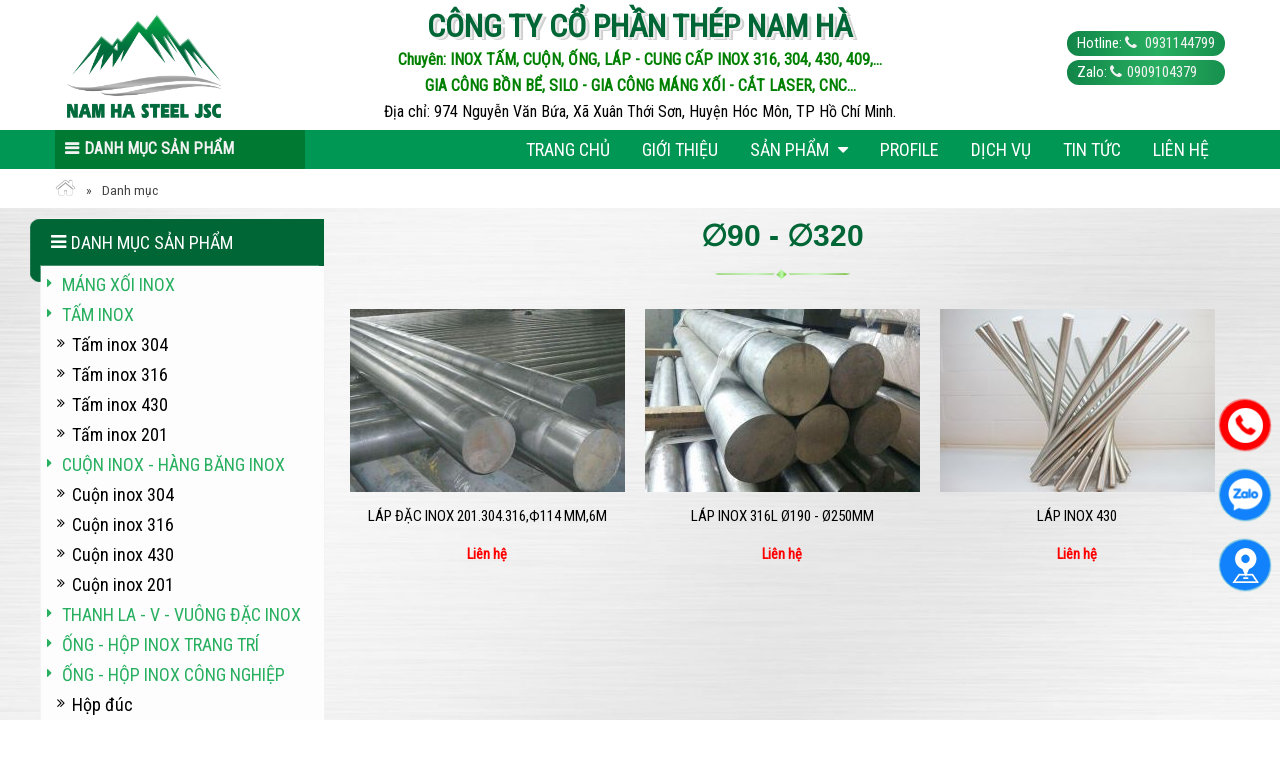

--- FILE ---
content_type: text/html; charset=utf-8
request_url: https://thepkhongri.net/f/id-90-320.html
body_size: 10356
content:
<!DOCTYPE html><html lang="vi"><head><!-- Global site tag (gtag.js) - Google Analytics --><script async src="https://www.googletagmanager.com/gtag/js?id=UA-106809384-1"></script><script>window.dataLayer=window.dataLayer||[];function gtag(){dataLayer.push(arguments);}gtag('js',new Date());gtag('config','UA-106809384-1');</script><meta name="google-site-verification" content="pPRsPR3XWRgCxGh6YyplbKMkaoDxSPhQUR1kGEhjMik" /><meta charset="utf-8"><title>∅90 - ∅320 - Inox Nam Hà</title><base href="https://thepkhongri.net/"><meta name="robots" content="index,follow"><meta name="description" content="Danh mục tin tức"><meta name="keywords" content=""><meta name="format-detection" content="telephone=no"/><meta property="og:title" content="∅90 - ∅320 - Inox Nam Hà"/><meta property="og:url" content="https://thepkhongri.net/f/id-90-320.html"/><meta property="og:site_name" content="∅90 - ∅320 - Inox Nam Hà"/><meta name="twitter:title" content="∅90 - ∅320 - Inox Nam Hà" /><meta name="twitter:domain" content="https://thepkhongri.net/f/id-90-320.html" /><meta name="twitter:description" content="Danh mục tin tức" /><link href="/f/id-90-320.html" rel="canonical"></link> <meta name="generator" content="prohoangloi@gmail.com - Contao Open Source CMS"><link rel="stylesheet" href="assets/swipe/2.0/css/swipe.min.css"/><script src='assets/swipe/2.0/js/swipe.min.js'></script><meta name="viewport" content="width=device-width,initial-scale=1.0"><link rel="stylesheet" href="https://thepkhongri.net/assets/bootstrap/css/bootstrap.min.css"><style>@media screen and (min-width: 1200px){.container{max-width:100%;width:1200px;}}</style><link rel="stylesheet" href="https://thepkhongri.net/assets/fontAwesome/css/font-awesome.min.css"><link rel="stylesheet" href="//fonts.googleapis.com/css?family=Roboto Condensed"><link rel="stylesheet" href="system/modules/contactonline/assets/css-contact.css"><link rel="stylesheet" href="files/system/css/products.css"><link rel="stylesheet" href="system/modules/news/assets/css/slick.css"><link rel="stylesheet" href="assets/css/fc3df3eb149b.css"><script src="assets/js/030555ee423f.js"></script><link rel="shortcut icon" type="image/x-icon" href="https://thepkhongri.net/share/favicon-inox-nam-ha.ico"><link rel="apple-touch-icon" href="https://thepkhongri.net/share/favicon-apple-touch-icon-inox-nam-ha.png"> <!--[if lt IE 9]><script src="assets/html5shiv/3.7.2/html5shiv-printshiv.min.js"></script><![endif]--> <link rel="stylesheet" href="/assets/mmenu/mmenu.min.css"/><style>.collapse{display: block !important;}.mm-menu_offcanvas{width: 80vw;}.mm-listitem{display: flex !important;}#mm-my-menu{padding: 0;}#mm-my-menu .caret-icon{display: none;}.mm-menu{/*--mm-color-background: #d2d2d2;*/
        --mm-color-text: var(--primary-color);--mm-color-button: var(--primary-color);--mm-color-border: var(--secondary-color);--mm-color-text-dimmed: var(--primary-color);/*--mm-color-background-highlight: #e0472c;*/
        --mm-color-background-emphasis: rgb(40 175 96 / 30%);}.mm-menu a,.mm-menu a:active,.mm-menu a:hover,.mm-menu a:link,.mm-menu a:visited{text-transform: uppercase;}.dropdown-backdrop{z-index: -999;}@media (max-width: 991px){#my-menu{display: none !important;}}@media (min-width: 992px){#mm-my-menu{display: none !important;}}</style><script src="/assets/turn/modernizr.js"></script><script src="/assets/turn/hash.js"></script></head><body id="top" class="mac chrome webkit ch131"> <div id="wrapper" class="clearfix"><header id="header" class="relative"><div class="inside"> <div class="contact-fixed"> <a href="https://maps.app.goo.gl/8kqsUzZiXkt5B7rj9" target="__blank" class="suntory-alo-phone suntory-alo-green" id="suntory-alo-phoneIcon"><div class="suntory-alo-ph-circle2" style="border-color: #0197d4; opacity: 1;"></div><div class="suntory-alo-ph-circle-fill"></div><div class="suntory-alo-ph-img-circle" style="background-size: contain;"><i><img src="/files/system/img/general/map.png" alt="map"></i></div></a> <a href="https://zalo.me/0909104379" target="__blank" class="suntory-alo-phone suntory-alo-green" id="suntory-alo-phoneIcon"><div class="suntory-alo-ph-circle2" style="border-color: #0197d4; opacity: 1;"></div><div class="suntory-alo-ph-circle-fill"></div><div class="suntory-alo-ph-img-circle" style="background-size: contain;"><i><img src="/files/system/img/general/zl.png" alt="Zalo"></i></div></a> <a href="tel:0931144799" class="suntory-alo-phone suntory-alo-green" id="suntory-alo-phoneIcon"><div class="suntory-alo-ph-circle2" style="border-color: #f00; opacity: 1;"></div><div class="suntory-alo-ph-circle-fill"></div><div class="suntory-alo-ph-img-circle" style="background-size: contain; background-color: #f00"><i><img src="/files/system/img/general/hl.png" alt="Call"></i></div></a></div><style>.suntory-alo-phone{background-color: transparent;cursor: pointer;height: 80px;position: fixed;transition: visibility 0.5s ease 0s;width: 80px;z-index: 200000 !important;text-decoration: none !important;right:0;}.suntory-alo-phone:nth-child(1){bottom: 120px;}.suntory-alo-phone:nth-child(2){bottom: 190px;}.suntory-alo-phone:nth-child(3){bottom: 260px;}.suntory-alo-phone:nth-child(4){bottom: 330px;}.suntory-alo-phone:nth-child(5){bottom: 400px;}.suntory-alo-phone:nth-child(6){bottom: 470px;}.suntory-alo-phone:nth-child(8){bottom: 540px;}.suntory-alo-ph-circle,.suntory-alo-ph-circle2{-webkit-animation: 1.2s ease-in-out 0s normal none infinite running suntory-alo-circle-anim;animation: 1.2s ease-in-out 0s normal none infinite running suntory-alo-circle-anim;background-color: transparent;border: 2px solid rgba(30,30,30,0.4);border-radius: 100%;height: 60px;left: 15px;opacity: 0.1;position: absolute;top: 15px;transform-origin: 50% 50% 0;transition: all 0.5s ease 0s;width: 60px;}.suntory-alo-phone.suntory-alo-green .suntory-alo-ph-circle{border-color: #fe0018;opacity: 1;}.suntory-alo-ph-circle-fill{-webkit-animation: 2.3s ease-in-out 0s normal none infinite running suntory-alo-circle-fill-anim;animation: 2.3s ease-in-out 0s normal none infinite running suntory-alo-circle-fill-anim;border: 2px solid transparent;border-radius: 100%;height: 70px;left: 10px;position: absolute;top: 10px;transform-origin: 50% 50% 0;transition: all 0.5s ease 0s;width: 70px;}.suntory-alo-phone.suntory-alo-green .suntory-alo-ph-circle-fill{background-color: rgb(8 8 8 / 90%);}.suntory-alo-ph-img-circle{text-align: center;border-radius: 100%;height: 50px;left: 20px;opacity: 1;position: absolute;top: 20px;transform-origin: 50% 50% 0;width: 50px;}.suntory-alo-phone.suntory-alo-green .suntory-alo-ph-img-circle{background-color: #1182FC;}.suntory-alo-phone.suntory-alo-green .suntory-alo-ph-img-circle img{width: 70%;}.suntory-alo-phone span{display: block;background: #cb0101;text-align: center;border: 1px solid #FFF;font-size: 1em;padding: 5px;text-decoration: none !important;font-weight: bold;color: #fff;width: 125px;margin: 24px 0px 0px 50px;-webkit-border-top-right-radius: 20px;-webkit-border-bottom-right-radius: 20px;-moz-border-radius-topright: 20px;-moz-border-radius-bottomright: 20px;border-top-right-radius: 20px;border-bottom-right-radius: 20px;position: relative;z-index: -1;}.suntory-alo-ph-img-circle i{display: flex;display: -ms-flex;justify-content: center;align-items: center;-ms-flex-align: center;width: 50px;height: 50px;}.suntory-alo-phone.suntory-alo-green .suntory-alo-ph-circle2{border-color: #0197d4;opacity: 1;}@-webkit-keyframes suntory-alo-circle-anim{0%{opacity: 0.1;transform: rotate(0deg) scale(0.5) skew(1deg);}30%{opacity: 0.5;transform: rotate(0deg) scale(0.7) skew(1deg);}100%{opacity: 0.6;transform: rotate(0deg) scale(1) skew(1deg);}}@keyframes suntory-alo-circle-anim{0%{opacity: 0.1;transform: rotate(0deg) scale(0.5) skew(1deg);}30%{opacity: 0.5;transform: rotate(0deg) scale(0.7) skew(1deg);}100%{opacity: 0.6;transform: rotate(0deg) scale(1) skew(1deg);}}@-webkit-keyframes suntory-alo-circle-img-anim{0%{transform: rotate(0deg) scale(1) skew(1deg);}10%{transform: rotate(-25deg) scale(1) skew(1deg);}20%{transform: rotate(25deg) scale(1) skew(1deg);}30%{transform: rotate(-25deg) scale(1) skew(1deg);}40%{transform: rotate(25deg) scale(1) skew(1deg);}50%{transform: rotate(0deg) scale(1) skew(1deg);}100%{transform: rotate(0deg) scale(1) skew(1deg);}}@keyframes suntory-alo-circle-img-anim{0%{transform: rotate(0deg) scale(1) skew(1deg);}10%{transform: rotate(-25deg) scale(1) skew(1deg);}20%{transform: rotate(25deg) scale(1) skew(1deg);}30%{transform: rotate(-25deg) scale(1) skew(1deg);}40%{transform: rotate(25deg) scale(1) skew(1deg);}50%{transform: rotate(0deg) scale(1) skew(1deg);}100%{transform: rotate(0deg) scale(1) skew(1deg);}}@-webkit-keyframes suntory-alo-circle-fill-anim{0%{opacity: 0.2;transform: rotate(0deg) scale(0.7) skew(1deg);}50%{opacity: 0.2;transform: rotate(0deg) scale(1) skew(1deg);}100%{opacity: 0.2;transform: rotate(0deg) scale(0.7) skew(1deg);}}@keyframes suntory-alo-circle-fill-anim{0%{opacity: 0.2;transform: rotate(0deg) scale(0.7) skew(1deg);}50%{opacity: 0.2;transform: rotate(0deg) scale(1) skew(1deg);}100%{opacity: 0.2;transform: rotate(0deg) scale(0.7) skew(1deg);}}</style><div class="header-top header-mobile"><div class="container"><div class="ce_text block"><div class="content"><p>Hotline/ Zalo:&nbsp; 0931144799 - 0909104379</p></div></div></div></div><div class="header-center"><div class="container"><div class="logo"> <a href="/" title="Inox Nam Hà"><figure><img class="logo-pc" src="/files/system/img/general/logo.png" alt="Inox Nam Hà" title="Inox Nam Hà"/><img class="logo-mobile" src="/files/system/img/general/logo-mobile.png" alt="Inox Nam Hà" title="Inox Nam Hà"/></figure></a></div><div class="ce_text info block"><div class="content"><p><strong>CÔNG TY CỔ PHẦN THÉP NAM HÀ</strong></p><p><span style="color: #008000;"><strong>Chuyên: INOX TẤM, CUỘN, ỐNG, LÁP - CUNG CẤP INOX 316, 304, 430, 409,...</strong></span></p><p><span style="color: #008000;"><strong>GIA CÔNG BỒN BỂ, SILO - GIA CÔNG MÁNG XỐI - CẮT LASER, CNC...</strong></span></p><p>Địa chỉ: 974 Nguyễn Văn Bứa, Xã Xuân Thới Sơn, Huyện Hóc Môn, TP Hồ Chí Minh.</p></div></div><div class="ce_text contact block"><div class="content"><ul><li>Hotline: <a title="Điện thoại : 0931144799" href="tel:0931144799"> 0931144799</a></li><li>Zalo: <a title="Zalo: 0909104379" href="https://zalo.me/0909104379" target="_blank">0909104379</a></li></ul></div></div><!-- indexer::stop --><nav class="navbar mod_navigation navbar-default nav-fixed nav-header nav-mobile block""> <div class="navbar-header"> <a href="#my-menu" class="hidden-lg navbar-toggle" >Open the menu</a><button type="button" class="navbar-toggle hidden" data-toggle="collapse" data-target=".navbar-ex842-collapse"> <span class="sr-only">Toggle navigation</span><!-- <span class="icon-bar"></span> <span class="icon-bar"></span> <span class="icon-bar"></span> --> MENU </button> <a class="navbar-brand" href="#"></a></div><div id="my-menu" class="navbar-collapse navbar-ex842-collapse"> <a href="/" title="Inox Nam Hà"><img class="logo hidden-lg hidden-md hidden-sm" src="/files/system/img/general/logo.png" width="100%"></a> <a href="f/id-90-320.html#skipNavigation842" class="invisible"> Bỏ qua điều hướng</a> <ul class="level_1 nav "> <li class="sibling first" > <a href="trang-chu.html" title="INOX NAM HÀ - CÔNG TY CỔ PHẦN THÉP NAM HÀ" class="sibling first" >Trang chủ </a> </li> <li class="sibling" > <a href="gioi-thieu.html" title="INOX NAM HÀ - CÔNG TY CỔ PHẦN THÉP NAM HÀ" class="sibling" >Giới thiệu </a> </li> <li class="nav-full sibling" > <a href="san-pham.html" title="INOX NAM HÀ - CÔNG TY CỔ PHẦN THÉP NAM HÀ" class="nav-full sibling " >Sản phẩm <b class="caret-icon fa fa-caret-down dl-icon dl-sort-down"></b> </a> <ul class=" level_2 "><li class="first "><a href="f/mang-xoi-inox-60.html" title="Máng xối INOX" class="items ">Máng xối INOX</a></li><li class="submenu dropdown-submenu"><a href="f/tam-inox.html" title="Tấm inox" class="items dropdown-toggle animate" data-toggle="dropdown"">Tấm inox<b class="caret-icon fa fa-caret-down"></b></a><ul class=" level_3 "><li class="first "><a href="f/tam-inox-304.html" title="Tấm inox 304" class="items ">Tấm inox 304</a></li><li class=""><a href="f/tam-inox-316.html" title="Tấm inox 316" class="items ">Tấm inox 316</a></li><li class="submenu dropdown-submenu"><a href="f/tam-inox-430.html" title="Tấm inox 430" class="items dropdown-toggle animate" data-toggle="dropdown"">Tấm inox 430<b class="caret-icon fa fa-caret-down"></b></a><ul class=" level_4 "><li class="first "><a href="f/can-nguoi.html" title="Cán nguội" class="items ">Cán nguội</a></li><li class=" last"><a href="f/can-nong.html" title="Cán nóng" class="items ">Cán nóng</a></li></ul></li><li class=" last"><a href="f/tam-inox-201.html" title="Tấm inox 201" class="items ">Tấm inox 201</a></li></ul></li><li class="submenu dropdown-submenu"><a href="f/cuon-inox-hang-bang-inox.html" title="Cuộn inox - hàng băng inox" class="items dropdown-toggle animate" data-toggle="dropdown"">Cuộn inox - hàng băng inox<b class="caret-icon fa fa-caret-down"></b></a><ul class=" level_3 "><li class="first "><a href="f/cuon-inox-304.html" title="Cuộn inox 304" class="items ">Cuộn inox 304</a></li><li class=""><a href="f/cuon-inox-316.html" title="Cuộn inox 316" class="items ">Cuộn inox 316</a></li><li class=""><a href="f/cuon-inox-430.html" title="Cuộn inox 430" class="items ">Cuộn inox 430</a></li><li class=" last"><a href="f/cuon-inox-201.html" title="Cuộn inox 201" class="items ">Cuộn inox 201</a></li></ul></li><li class=""><a href="f/thanh-la-v-vuong-dac-inox.html" title="Thanh La - V - vuông đặc inox" class="items ">Thanh La - V - vuông đặc inox</a></li><li class=""><a href="f/ong-hop-inox-trang-tri-27.html" title="Ống - hộp inox trang trí" class="items ">Ống - hộp inox trang trí</a></li><li class="submenu dropdown-submenu"><a href="f/ong-hop-inox-cong-nghiep.html" title="Ống - hộp inox công nghiệp" class="items dropdown-toggle animate" data-toggle="dropdown"">Ống - hộp inox công nghiệp<b class="caret-icon fa fa-caret-down"></b></a><ul class=" level_3 "><li class="first "><a href="f/hop-duc.html" title="Hộp đúc" class="items ">Hộp đúc</a></li><li class=" last"><a href="f/hop-han.html" title="Hộp hàn" class="items ">Hộp hàn</a></li></ul></li><li class="submenu dropdown-submenu"><a href="f/lap-inox.html" title="Láp inox" class="items dropdown-toggle animate" data-toggle="dropdown"">Láp inox<b class="caret-icon fa fa-caret-down"></b></a><ul class=" level_3 "><li class="first "><a href="f/id-3-25.html" title="∅3 - ∅25" class="items ">∅3 - ∅25</a></li><li class=""><a href="f/id-26-76.html" title="∅26 - ∅76" class="items ">∅26 - ∅76</a></li><li class=" last"><a href="f/id-90-320.html" title="∅90 - ∅320" class="items ">∅90 - ∅320</a></li></ul></li><li class=""><a href="f/lap-nhat.html" title="Láp Nhật" class="items ">Láp Nhật</a></li><li class=""><a href="f/day-inox.html" title="Dây inox" class="items ">Dây inox</a></li><li class=""><a href="f/cap-inox.html" title="Cáp inox" class="items ">Cáp inox</a></li><li class=""><a href="f/ong-duc-han-inox.html" title="Ống đúc hàn inox" class="items ">Ống đúc hàn inox</a></li><li class=""><a href="f/tam-chong-truot-inox.html" title="Tấm chống trượt inox" class="items ">Tấm chống trượt inox</a></li><li class=""><a href="f/phu-kien-inox.html" title="Phụ kiện inox" class="items ">Phụ kiện inox</a></li><li class=""><a href="f/que-han-inox.html" title="Que hàn inox" class="items ">Que hàn inox</a></li><li class=""><a href="f/luoi-dan-inox.html" title="Lưới đan inox" class="items ">Lưới đan inox</a></li><li class=""><a href="f/day-xich-inox.html" title="Dây xích inox" class="items ">Dây xích inox</a></li><li class=" last"><a href="f/gia-cong-inox.html" title="Gia công inox" class="items ">Gia công inox</a></li></ul></li> <li class="sibling" > <a href="profile.html" title="INOX NAM HÀ - CÔNG TY CỔ PHẦN THÉP NAM HÀ" class="sibling" >Profile </a> </li> <li class="sibling" > <a href="gia-cong-inox.html" title="INOX NAM HÀ - CÔNG TY CỔ PHẦN THÉP NAM HÀ" class="sibling" >Dịch vụ </a> </li> <li class="sibling" > <a href="tin-tuc.html" title="INOX NAM HÀ - CÔNG TY CỔ PHẦN THÉP NAM HÀ" class="sibling" >Tin tức </a> </li> <li class="sibling last" > <a href="lien-he.html" title="INOX NAM HÀ - CÔNG TY CỔ PHẦN THÉP NAM HÀ" class="sibling last" >Liên hệ </a> </li> </ul> <a id="skipNavigation842" class="invisible"></a></div></nav> <!-- indexer::continue --></div></div><div class="header-bottom"><div class="container"><!-- indexer::stop --><div class="mod_product-menu vertical-menu block"><h1><span>Danh mục sản phẩm</span></h1><nav class="navbar"><div class="navbar-ex921-collapse"><ul class=" level_1"><li class="first "><a href="f/mang-xoi-inox-60.html" title="Máng xối INOX" class="items ">Máng xối INOX</a></li><li class="submenu "><a href="f/tam-inox.html" title="Tấm inox" class="items ">Tấm inox</a><ul class=" level_2"><li class="first "><a href="f/tam-inox-304.html" title="Tấm inox 304" class="items ">Tấm inox 304</a></li><li class=""><a href="f/tam-inox-316.html" title="Tấm inox 316" class="items ">Tấm inox 316</a></li><li class="submenu "><a href="f/tam-inox-430.html" title="Tấm inox 430" class="items ">Tấm inox 430</a><ul class=" level_3"><li class="first "><a href="f/can-nguoi.html" title="Cán nguội" class="items ">Cán nguội</a></li><li class=" last"><a href="f/can-nong.html" title="Cán nóng" class="items ">Cán nóng</a></li></ul></li><li class=" last"><a href="f/tam-inox-201.html" title="Tấm inox 201" class="items ">Tấm inox 201</a></li></ul></li><li class="submenu "><a href="f/cuon-inox-hang-bang-inox.html" title="Cuộn inox - hàng băng inox" class="items ">Cuộn inox - hàng băng inox</a><ul class=" level_2"><li class="first "><a href="f/cuon-inox-304.html" title="Cuộn inox 304" class="items ">Cuộn inox 304</a></li><li class=""><a href="f/cuon-inox-316.html" title="Cuộn inox 316" class="items ">Cuộn inox 316</a></li><li class=""><a href="f/cuon-inox-430.html" title="Cuộn inox 430" class="items ">Cuộn inox 430</a></li><li class=" last"><a href="f/cuon-inox-201.html" title="Cuộn inox 201" class="items ">Cuộn inox 201</a></li></ul></li><li class=""><a href="f/thanh-la-v-vuong-dac-inox.html" title="Thanh La - V - vuông đặc inox" class="items ">Thanh La - V - vuông đặc inox</a></li><li class=""><a href="f/ong-hop-inox-trang-tri-27.html" title="Ống - hộp inox trang trí" class="items ">Ống - hộp inox trang trí</a></li><li class="submenu "><a href="f/ong-hop-inox-cong-nghiep.html" title="Ống - hộp inox công nghiệp" class="items ">Ống - hộp inox công nghiệp</a><ul class=" level_2"><li class="first "><a href="f/hop-duc.html" title="Hộp đúc" class="items ">Hộp đúc</a></li><li class=" last"><a href="f/hop-han.html" title="Hộp hàn" class="items ">Hộp hàn</a></li></ul></li><li class="submenu "><a href="f/lap-inox.html" title="Láp inox" class="items ">Láp inox</a><ul class=" level_2"><li class="first "><a href="f/id-3-25.html" title="∅3 - ∅25" class="items ">∅3 - ∅25</a></li><li class=""><a href="f/id-26-76.html" title="∅26 - ∅76" class="items ">∅26 - ∅76</a></li><li class=" last"><a href="f/id-90-320.html" title="∅90 - ∅320" class="items ">∅90 - ∅320</a></li></ul></li><li class=""><a href="f/lap-nhat.html" title="Láp Nhật" class="items ">Láp Nhật</a></li><li class=""><a href="f/day-inox.html" title="Dây inox" class="items ">Dây inox</a></li><li class=""><a href="f/cap-inox.html" title="Cáp inox" class="items ">Cáp inox</a></li><li class=""><a href="f/ong-duc-han-inox.html" title="Ống đúc hàn inox" class="items ">Ống đúc hàn inox</a></li><li class=""><a href="f/tam-chong-truot-inox.html" title="Tấm chống trượt inox" class="items ">Tấm chống trượt inox</a></li><li class=""><a href="f/phu-kien-inox.html" title="Phụ kiện inox" class="items ">Phụ kiện inox</a></li><li class=""><a href="f/que-han-inox.html" title="Que hàn inox" class="items ">Que hàn inox</a></li><li class=""><a href="f/luoi-dan-inox.html" title="Lưới đan inox" class="items ">Lưới đan inox</a></li><li class=""><a href="f/day-xich-inox.html" title="Dây xích inox" class="items ">Dây xích inox</a></li><li class=" last"><a href="f/gia-cong-inox.html" title="Gia công inox" class="items ">Gia công inox</a></li></ul>	</div></nav></div><!-- indexer::continue --><!-- indexer::stop --><nav class="navbar mod_navigation navbar-default nav-fixed nav-header block""> <div class="navbar-header"> <a href="#my-menu" class="hidden-lg navbar-toggle" >Open the menu</a><button type="button" class="navbar-toggle hidden" data-toggle="collapse" data-target=".navbar-ex842-collapse"> <span class="sr-only">Toggle navigation</span><!-- <span class="icon-bar"></span> <span class="icon-bar"></span> <span class="icon-bar"></span> --> MENU </button> <a class="navbar-brand" href="#"></a></div><div id="my-menu" class="navbar-collapse navbar-ex842-collapse"> <a href="/" title="Inox Nam Hà"><img class="logo hidden-lg hidden-md hidden-sm" src="/files/system/img/general/logo.png" width="100%"></a> <a href="f/id-90-320.html#skipNavigation842" class="invisible"> Bỏ qua điều hướng</a> <ul class="level_1 nav "> <li class="sibling first" > <a href="trang-chu.html" title="INOX NAM HÀ - CÔNG TY CỔ PHẦN THÉP NAM HÀ" class="sibling first" >Trang chủ </a> </li> <li class="sibling" > <a href="gioi-thieu.html" title="INOX NAM HÀ - CÔNG TY CỔ PHẦN THÉP NAM HÀ" class="sibling" >Giới thiệu </a> </li> <li class="nav-full sibling" > <a href="san-pham.html" title="INOX NAM HÀ - CÔNG TY CỔ PHẦN THÉP NAM HÀ" class="nav-full sibling " >Sản phẩm <b class="caret-icon fa fa-caret-down dl-icon dl-sort-down"></b> </a> <ul class=" level_2 "><li class="first "><a href="f/mang-xoi-inox-60.html" title="Máng xối INOX" class="items ">Máng xối INOX</a></li><li class="submenu dropdown-submenu"><a href="f/tam-inox.html" title="Tấm inox" class="items dropdown-toggle animate" data-toggle="dropdown"">Tấm inox<b class="caret-icon fa fa-caret-down"></b></a><ul class=" level_3 "><li class="first "><a href="f/tam-inox-304.html" title="Tấm inox 304" class="items ">Tấm inox 304</a></li><li class=""><a href="f/tam-inox-316.html" title="Tấm inox 316" class="items ">Tấm inox 316</a></li><li class="submenu dropdown-submenu"><a href="f/tam-inox-430.html" title="Tấm inox 430" class="items dropdown-toggle animate" data-toggle="dropdown"">Tấm inox 430<b class="caret-icon fa fa-caret-down"></b></a><ul class=" level_4 "><li class="first "><a href="f/can-nguoi.html" title="Cán nguội" class="items ">Cán nguội</a></li><li class=" last"><a href="f/can-nong.html" title="Cán nóng" class="items ">Cán nóng</a></li></ul></li><li class=" last"><a href="f/tam-inox-201.html" title="Tấm inox 201" class="items ">Tấm inox 201</a></li></ul></li><li class="submenu dropdown-submenu"><a href="f/cuon-inox-hang-bang-inox.html" title="Cuộn inox - hàng băng inox" class="items dropdown-toggle animate" data-toggle="dropdown"">Cuộn inox - hàng băng inox<b class="caret-icon fa fa-caret-down"></b></a><ul class=" level_3 "><li class="first "><a href="f/cuon-inox-304.html" title="Cuộn inox 304" class="items ">Cuộn inox 304</a></li><li class=""><a href="f/cuon-inox-316.html" title="Cuộn inox 316" class="items ">Cuộn inox 316</a></li><li class=""><a href="f/cuon-inox-430.html" title="Cuộn inox 430" class="items ">Cuộn inox 430</a></li><li class=" last"><a href="f/cuon-inox-201.html" title="Cuộn inox 201" class="items ">Cuộn inox 201</a></li></ul></li><li class=""><a href="f/thanh-la-v-vuong-dac-inox.html" title="Thanh La - V - vuông đặc inox" class="items ">Thanh La - V - vuông đặc inox</a></li><li class=""><a href="f/ong-hop-inox-trang-tri-27.html" title="Ống - hộp inox trang trí" class="items ">Ống - hộp inox trang trí</a></li><li class="submenu dropdown-submenu"><a href="f/ong-hop-inox-cong-nghiep.html" title="Ống - hộp inox công nghiệp" class="items dropdown-toggle animate" data-toggle="dropdown"">Ống - hộp inox công nghiệp<b class="caret-icon fa fa-caret-down"></b></a><ul class=" level_3 "><li class="first "><a href="f/hop-duc.html" title="Hộp đúc" class="items ">Hộp đúc</a></li><li class=" last"><a href="f/hop-han.html" title="Hộp hàn" class="items ">Hộp hàn</a></li></ul></li><li class="submenu dropdown-submenu"><a href="f/lap-inox.html" title="Láp inox" class="items dropdown-toggle animate" data-toggle="dropdown"">Láp inox<b class="caret-icon fa fa-caret-down"></b></a><ul class=" level_3 "><li class="first "><a href="f/id-3-25.html" title="∅3 - ∅25" class="items ">∅3 - ∅25</a></li><li class=""><a href="f/id-26-76.html" title="∅26 - ∅76" class="items ">∅26 - ∅76</a></li><li class=" last"><a href="f/id-90-320.html" title="∅90 - ∅320" class="items ">∅90 - ∅320</a></li></ul></li><li class=""><a href="f/lap-nhat.html" title="Láp Nhật" class="items ">Láp Nhật</a></li><li class=""><a href="f/day-inox.html" title="Dây inox" class="items ">Dây inox</a></li><li class=""><a href="f/cap-inox.html" title="Cáp inox" class="items ">Cáp inox</a></li><li class=""><a href="f/ong-duc-han-inox.html" title="Ống đúc hàn inox" class="items ">Ống đúc hàn inox</a></li><li class=""><a href="f/tam-chong-truot-inox.html" title="Tấm chống trượt inox" class="items ">Tấm chống trượt inox</a></li><li class=""><a href="f/phu-kien-inox.html" title="Phụ kiện inox" class="items ">Phụ kiện inox</a></li><li class=""><a href="f/que-han-inox.html" title="Que hàn inox" class="items ">Que hàn inox</a></li><li class=""><a href="f/luoi-dan-inox.html" title="Lưới đan inox" class="items ">Lưới đan inox</a></li><li class=""><a href="f/day-xich-inox.html" title="Dây xích inox" class="items ">Dây xích inox</a></li><li class=" last"><a href="f/gia-cong-inox.html" title="Gia công inox" class="items ">Gia công inox</a></li></ul></li> <li class="sibling" > <a href="profile.html" title="INOX NAM HÀ - CÔNG TY CỔ PHẦN THÉP NAM HÀ" class="sibling" >Profile </a> </li> <li class="sibling" > <a href="gia-cong-inox.html" title="INOX NAM HÀ - CÔNG TY CỔ PHẦN THÉP NAM HÀ" class="sibling" >Dịch vụ </a> </li> <li class="sibling" > <a href="tin-tuc.html" title="INOX NAM HÀ - CÔNG TY CỔ PHẦN THÉP NAM HÀ" class="sibling" >Tin tức </a> </li> <li class="sibling last" > <a href="lien-he.html" title="INOX NAM HÀ - CÔNG TY CỔ PHẦN THÉP NAM HÀ" class="sibling last" >Liên hệ </a> </li> </ul> <a id="skipNavigation842" class="invisible"></a></div></nav> <!-- indexer::continue --></div></div></div></div></div><div class="background-bre"><!-- indexer::stop --><div class="mod_breadcrumb menu-brebrum col-xs-center container block"><ul><li class="first"><a href="trang-chu.html" title="Inox Nam Hà"><span class='fa fa-home'></span></a></li><li class="active last">Danh mục</li></ul></div><!-- indexer::continue --></div></div></header> <div id="container" class="container padding-bs-0"><div id="main" class="col-md-9 col-sm-8 col-sm-no-padding-left col-sm-push-4 col-md-push-3"><div class="inside aniview slow" av-animation="fadeIn"> <div class="mod_article first last block" id="danh-muc"><!-- indexer::stop --><div class="mod_product-list-category list-products block"><h2><span>∅90 - ∅320</span></h2> 	 <div class="layout_latest arc_401 block first even col-md-4 col-sm-6 col-xs-6 col-sm-inline col-sm-inline col-xs-center hvr-grow" av-animation="fadeIn"><div class="parent"><figure class="image_container"> <span class="featured-flag"></span> <a href="m/lap-dac-inox-201-304-316f114-mm6m.html" title="Láp đặc Inox 201.304.316,Ф114 mm,6m" > <img src="/assets/contao/images/loading.gif" data-src="assets/images/9/lap-inox-6m-f68ee109.jpg" width="275" height="183" alt="Láp đặc Inox 201.304.316,Ф114 mm,6m"class='lazy'></a></figure><h2><a href="m/lap-dac-inox-201-304-316f114-mm6m.html" title="Láp đặc Inox 201.304.316,Ф114 mm,6m">Láp đặc Inox 201.304.316,Ф114 mm,6m</a></h2><div class="star"><span></span><span></span><span></span><span></span><span></span></div><div class="infomation"> <div class="clearfix clear"></div><div class=""><div class="child prices-main prices price-contact"><strong class="prices-btn">Liên hệ</strong></div></div> <div class="control-item text-center"><div class="clearfix clear"></div></div></div></div></div><div class="layout_latest arc_400 block odd col-md-4 col-sm-6 col-xs-6 col-sm-inline col-sm-inline col-xs-center hvr-grow" av-animation="fadeIn"><div class="parent"><figure class="image_container"> <span class="featured-flag"></span> <a href="m/lap-inox-316l-o190-o250mm-400.html" title="Láp Inox 316L Ø190 - Ø250mm" > <img src="/assets/contao/images/loading.gif" data-src="assets/images/f/lap-inox-316-42644eff.jpg" width="275" height="183" alt="Láp Inox 316L Ø190 - Ø250mm"class='lazy'></a></figure><h2><a href="m/lap-inox-316l-o190-o250mm-400.html" title="Láp Inox 316L Ø190 - Ø250mm">Láp Inox 316L Ø190 - Ø250mm</a></h2><div class="star"><span></span><span></span><span></span><span></span><span></span></div><div class="infomation"> <div class="clearfix clear"></div><div class=""><div class="child prices-main prices price-contact"><strong class="prices-btn">Liên hệ</strong></div></div> <div class="control-item text-center"><div class="clearfix clear"></div></div></div></div></div><div class="layout_latest arc_397 block last even col-md-4 col-sm-6 col-xs-6 col-sm-inline col-sm-inline col-xs-center hvr-grow" av-animation="fadeIn"><div class="parent"><figure class="image_container"> <a href="m/lap-inox-430.html" title="Láp inox 430" > <img src="/assets/contao/images/loading.gif" data-src="assets/images/f/lap-inox-4-464e4c0f.jpg" width="275" height="183" alt="Láp inox 430"class='lazy'></a></figure><h2><a href="m/lap-inox-430.html" title="Láp inox 430">Láp inox 430</a></h2><div class="star"><span></span><span></span><span></span><span></span><span></span></div><div class="infomation"> <div class="clearfix clear"></div><div class=""><div class="child prices-main prices price-contact"><strong class="prices-btn">Liên hệ</strong></div></div> <div class="control-item text-center"><div class="clearfix clear"></div></div></div></div></div></div><!-- indexer::continue --></div></div></div> <aside id="left" class="col-md-3 col-md-pull-9 col-sm-4 col-sm-pull-8 col-sm-no-padding-left hidden-xs"><div class="inside aniview slow" av-animation="fadeIn"> <!-- indexer::stop --><div class="mod_product-menu block-menu block-menu-control block"><h2><span>Danh mục sản phẩm</span></h2><nav class="navbar"><div class="navbar-ex83-collapse"><ul class=" level_1"><li class="first "><a href="f/mang-xoi-inox-60.html" title="Máng xối INOX" class="items ">Máng xối INOX</a></li><li class="submenu "><a href="f/tam-inox.html" title="Tấm inox" class="items ">Tấm inox</a><ul class=" level_2"><li class="first "><a href="f/tam-inox-304.html" title="Tấm inox 304" class="items ">Tấm inox 304</a></li><li class=""><a href="f/tam-inox-316.html" title="Tấm inox 316" class="items ">Tấm inox 316</a></li><li class="submenu "><a href="f/tam-inox-430.html" title="Tấm inox 430" class="items ">Tấm inox 430</a><ul class=" level_3"><li class="first "><a href="f/can-nguoi.html" title="Cán nguội" class="items ">Cán nguội</a></li><li class=" last"><a href="f/can-nong.html" title="Cán nóng" class="items ">Cán nóng</a></li></ul></li><li class=" last"><a href="f/tam-inox-201.html" title="Tấm inox 201" class="items ">Tấm inox 201</a></li></ul></li><li class="submenu "><a href="f/cuon-inox-hang-bang-inox.html" title="Cuộn inox - hàng băng inox" class="items ">Cuộn inox - hàng băng inox</a><ul class=" level_2"><li class="first "><a href="f/cuon-inox-304.html" title="Cuộn inox 304" class="items ">Cuộn inox 304</a></li><li class=""><a href="f/cuon-inox-316.html" title="Cuộn inox 316" class="items ">Cuộn inox 316</a></li><li class=""><a href="f/cuon-inox-430.html" title="Cuộn inox 430" class="items ">Cuộn inox 430</a></li><li class=" last"><a href="f/cuon-inox-201.html" title="Cuộn inox 201" class="items ">Cuộn inox 201</a></li></ul></li><li class=""><a href="f/thanh-la-v-vuong-dac-inox.html" title="Thanh La - V - vuông đặc inox" class="items ">Thanh La - V - vuông đặc inox</a></li><li class=""><a href="f/ong-hop-inox-trang-tri-27.html" title="Ống - hộp inox trang trí" class="items ">Ống - hộp inox trang trí</a></li><li class="submenu "><a href="f/ong-hop-inox-cong-nghiep.html" title="Ống - hộp inox công nghiệp" class="items ">Ống - hộp inox công nghiệp</a><ul class=" level_2"><li class="first "><a href="f/hop-duc.html" title="Hộp đúc" class="items ">Hộp đúc</a></li><li class=" last"><a href="f/hop-han.html" title="Hộp hàn" class="items ">Hộp hàn</a></li></ul></li><li class="submenu "><a href="f/lap-inox.html" title="Láp inox" class="items ">Láp inox</a><ul class=" level_2"><li class="first "><a href="f/id-3-25.html" title="∅3 - ∅25" class="items ">∅3 - ∅25</a></li><li class=""><a href="f/id-26-76.html" title="∅26 - ∅76" class="items ">∅26 - ∅76</a></li><li class=" active last"><a href="f/id-90-320.html" title="∅90 - ∅320" class="items active">∅90 - ∅320</a></li></ul></li><li class=""><a href="f/lap-nhat.html" title="Láp Nhật" class="items ">Láp Nhật</a></li><li class=""><a href="f/day-inox.html" title="Dây inox" class="items ">Dây inox</a></li><li class=""><a href="f/cap-inox.html" title="Cáp inox" class="items ">Cáp inox</a></li><li class=""><a href="f/ong-duc-han-inox.html" title="Ống đúc hàn inox" class="items ">Ống đúc hàn inox</a></li><li class=""><a href="f/tam-chong-truot-inox.html" title="Tấm chống trượt inox" class="items ">Tấm chống trượt inox</a></li><li class=""><a href="f/phu-kien-inox.html" title="Phụ kiện inox" class="items ">Phụ kiện inox</a></li><li class=""><a href="f/que-han-inox.html" title="Que hàn inox" class="items ">Que hàn inox</a></li><li class=""><a href="f/luoi-dan-inox.html" title="Lưới đan inox" class="items ">Lưới đan inox</a></li><li class=""><a href="f/day-xich-inox.html" title="Dây xích inox" class="items ">Dây xích inox</a></li><li class=" last"><a href="f/gia-cong-inox.html" title="Gia công inox" class="items ">Gia công inox</a></li></ul>	</div></nav></div><!-- indexer::continue --><div class="mod_contactonline block-menu contact-online-div" id=''><div class="head-contact"></div><h2><span>Hỗ trợ trực tuyến</span></h2><div class='content-main'><div class="rows center hotline last " id=""><!-- code show contentText --><p style="text-align: center;"><span style="color: #ff0000;"><strong><span style="font-size: 12pt;"><img src="files/upload/ho-tro-khach-hang.png" alt="" width="250" height="160"></span></strong></span></p><p style="text-align: center;"><span style="color: #ff0000;"><strong><span style="font-size: 12pt;">Hotline</span></strong></span></p><p style="text-align: center;"><strong><span style="font-size: 14pt; color: #ff0000;">0909 104 379</span></strong></p> <!-- end code show contentText --></div></div><div class="bottom-contact"></div></div></div></aside></div><div class="clearfix"></div> <footer id="footer" class="footer-class"><div class="inside aniview slow" av-animation="slideInUp"> <!-- indexer::stop --><div class="mod_banner block-parner block-footer container padding-bs-0 block"><div class="als-container" id="scrolls_only_banner_108"><div class="als-item banner-slick-items banner_wrap" ><div class="banner_image" id="banner_11"> 			 <img src="assets/images/3/doi-tac-01-6ae1e253.jpg" width="130" height="87" alt=""></div><div class="banner_name"></div></div><div class="als-item banner-slick-items banner_wrap" ><div class="banner_image" id="banner_12"> 			 <img src="assets/images/9/doi-tac-02-10100ac9.jpg" width="130" height="87" alt=""></div><div class="banner_name"></div></div><div class="als-item banner-slick-items banner_wrap" ><div class="banner_image" id="banner_13"> 			 <img src="assets/images/9/doi-tac-03-d09e8269.jpg" width="130" height="87" alt=""></div><div class="banner_name"></div></div><div class="als-item banner-slick-items banner_wrap" ><div class="banner_image" id="banner_14"> 			 <img src="assets/images/1/doi-tac-04-b0db1e31.jpg" width="130" height="87" alt=""></div><div class="banner_name"></div></div><div class="als-item banner-slick-items banner_wrap" ><div class="banner_image" id="banner_15"> 			 <img src="assets/images/1/doi-tac-05-93a5b881.jpg" width="130" height="87" alt=""></div><div class="banner_name"></div></div><div class="als-item banner-slick-items banner_wrap" ><div class="banner_image" id="banner_16"> 			 <img src="assets/images/2/doi-tac-06-efbfb1a2.jpg" width="130" height="87" alt=""></div><div class="banner_name"></div></div><div class="als-item banner-slick-items banner_wrap" ><div class="banner_image" id="banner_17"> 			 <img src="assets/images/3/doi-tac-01-6ae1e253.jpg" width="130" height="87" alt=""></div><div class="banner_name"></div></div><div class="als-item banner-slick-items banner_wrap" ><div class="banner_image" id="banner_18"> 			 <img src="assets/images/9/doi-tac-02-10100ac9.jpg" width="130" height="87" alt=""></div><div class="banner_name"></div></div><div class="als-item banner-slick-items banner_wrap" ><div class="banner_image" id="banner_7"> 			 <img src="assets/images/9/doi-tac-03-d09e8269.jpg" width="130" height="87" alt=""></div><div class="banner_name"></div></div><div class="als-item banner-slick-items banner_wrap" ><div class="banner_image" id="banner_8"> 			 <img src="assets/images/1/doi-tac-04-b0db1e31.jpg" width="130" height="87" alt=""></div><div class="banner_name"></div></div><div class="als-item banner-slick-items banner_wrap" ><div class="banner_image" id="banner_9"> 			 <img src="assets/images/1/doi-tac-05-93a5b881.jpg" width="130" height="87" alt=""></div><div class="banner_name"></div></div><div class="als-item banner-slick-items banner_wrap" ><div class="banner_image" id="banner_10"> 			 <img src="assets/images/2/doi-tac-06-efbfb1a2.jpg" width="130" height="87" alt=""></div><div class="banner_name"></div></div></div><script>(function($){
        $(document).ready(function(){
                        $("#scrolls_only_banner_108").slick({
                slidesToShow: 8,
                slidesToScroll: 8,
                autoplay: true,
                autoplaySpeed: 2000,
                speed: 3600,
                responsive: [{
                        breakpoint: 1024,
                        settings: {
                            slidesToShow: 7,
                            slidesToScroll: 7,
                            infinite: true,
                            dots: true}},{
                        breakpoint: 600,
                        settings: {
                            slidesToShow: 6,
                            slidesToScroll: 6}},{
                        breakpoint: 480,
                        settings: {
                            slidesToShow: 2,
                            slidesToScroll: 2}}]});});}(jQuery));</script></div><!-- indexer::continue --><div class="footer-background"><div class="container padding-bs-0"><div class="footer-address block fadeInLeft animated "><div class="ce_text col-sm-8 col-md-8 col-xs-12 block"><h1><span>CÔNG TY CỔ PHẦN THÉP NAM HÀ</span></h1><div class="content"><div style="text-align: left;"><p><img src="files/upload/icon/icon-dc.png" alt="" width="20">&nbsp;974 Nguyễn Văn Bứa, Xã Xuân Thới Sơn, Huyện Hóc Môn, Thành phố Hồ Chí Minh, Việt Nam</p><p><img src="files/upload/icon/icon-mst.png" alt="" width="20">&nbsp;0314256813</p><p><img src="files/upload/icon/icon-dien-thoai.png" alt="" width="20">&nbsp;0909 104 379 -&nbsp;<img src="files/upload/icon/icon-zl.png" alt="" width="20">&nbsp;0931 144 799</p><p><img src="files/upload/icon/icon-email.png" alt="" width="20">&nbsp;&#x74;&#x68;&#x65;&#x70;&#x6E;&#x61;&#x6D;&#104;&#x61;&#64;&#103;&#109;&#x61;&#105;&#x6C;&#46;&#x63;&#111;&#109;&nbsp;-&nbsp;<img src="files/upload/icon/icon-email.png" alt="" width="20">&nbsp;&#118;&#x61;&#110;&#x6E;&#x68;&#x61;&#x6E;&#x2E;&#108;&#x65;&#x40;&#x67;&#x6D;&#97;&#x69;&#x6C;&#x2E;&#99;&#x6F;&#109;</p><p><span style="color: #ffffff;"><img src="files/upload/icon/icon-web.png" alt="" width="20">&nbsp;<a style="color: #ffffff;" href="trang-chu.html" target="_blank">inoxnamha.net</a>&nbsp;-&nbsp;<img src="files/upload/icon/icon-web.png" alt="" width="20">&nbsp;inoxnamha.vn</span></p><p><span style="color: #ffffff;"><a style="color: #ffffff;" href="trang-chu.html" target="_blank"><img src="files/upload/icon/icon-web.png" alt="" width="20">&nbsp;thepkhongri.net</a>&nbsp;-&nbsp;<img src="files/upload/icon/icon-web.png" alt="" width="20">&nbsp;thepkhongri.org</span></p></div></div></div><div class="ce_text col-sm-4 col-md-4 col-xs-12 block"><h2><span>Bản đồ</span></h2><div class="content"><p><iframe style="border: 0;" src="https://www.google.com/maps/embed?pb=!1m14!1m8!1m3!1d62691.488231662326!2d106.54134!3d10.871016!3m2!1i1024!2i768!4f13.1!3m3!1m2!1s0x31752a7b5df37009%3A0x1b95f5354492d7ff!2zQ8OUTkcgVFkgQ-G7lCBQSOG6pk4gVEjDiVAgTkFNIEjDgA!5e0!3m2!1svi!2s!4v1727253312821!5m2!1svi!2s" width="100%" height="180" allowfullscreen="allowfullscreen"></iframe></p></div></div></div></div></div><div class="clear"></div><div class="footer-copyright" id="clear"><div class='container copyright col-xs-center wow fadeInDown col-sm-no-padding-left col-sm-no-padding-right'><p>	 	Bản quyền © THÉP NAM HÀ. Thiết kế bởi<a href="http://hiephoidoanhnghiepvietnam.com/" title="Hiệp hội doanh nghiệp Việt Nam" target="_blank">NAM BO VN</a>. Trực tuyến: 5 | Hôm nay: 49 | Tổng truy cập: 155,225</p></div></div> <span id="top-link-block" class="hidden"> <a href="#top" class="backtop" onclick="jQuery('html,body').animate({scrollTop:0},'slow');return false;"> Top </a></span><!-- /top-link-block --></div></footer></div> <link rel="stylesheet" href="assets/jquery/colorbox/1.6.1/css/colorbox.min.css" /><script src='assets/jquery/colorbox/1.6.1/js/colorbox.min.js'></script><script>(function($){$(document).ready(function(){$('a[data-lightbox]').map(function(){$(this).colorbox({loop: false,rel: $(this).attr('data-lightbox'),maxWidth: '95%'});});});})(jQuery);</script><script>(function($){
        if($(".csticky-div").length>0){
	  $.each($(".csticky-div"),function(){
                var menu=$(this);
		var menuPosition=menu.offset(),Top=menuPosition.top + menu.height();
		var placeholder=$('<div class="hidden" />');
		placeholder.css({width: menu.width() + 'px'});
		placeholder.css({height: menu.height() + 'px'});
		placeholder.css({'max-width': '100%'});
                     menu.parent().append(placeholder);
                     var setPosition=function(){
                     	 if ($(window).scrollTop()>=Top&&$(window).width()>=768 ){
			        menu.addClass('csticky');
			        placeholder.removeClass("hidden");}else{
			        menu.removeClass('csticky');
			        placeholder.addClass("hidden");}};
                     setPosition();
		$(window).scroll(function(){
		   setPosition();});
		$(window).resize(function(){
			 setPosition();});});}
	$(document).ready(function(){
		if($(".block-menu-intro").length>0){
	  	$.each($(".block-menu-intro"),function(){
	  		if($(this).find("h2").length>0&&$(this).find("a").length>0){
	  			var h2=$(this).find("h2"),a=$(this).find("a");
	  			a.append(h2);}});}

	  if($("img.lazy").length>0){
	            $.each($("img.lazy"),function(){
	                    var that=$(this),url=that.attr("data-src");
	                    $.ajax({
	                        url: url,
	                        cache: true,
	                        processData: false,}).always(function(){
	                            that.attr("src",url).fadeIn();});});}

});}(jQuery));</script><style>@media screen and (min-width: 768px){
	.csticky{top: 0px !important;position: fixed !important;z-index: 1000;width: 100%;left: 0px;padding: 0px;transition: transform .5s ease-in-out,transform .5s ease-in-out,background .5s ease-in-out;-moz-transition: height .5s ease-in-out,-moz-transform .5s ease-in-out,background .5s ease-in-out;-webkit-transition: height .5s ease-in-out,-webkit-transform .5s ease-in-out,background .5s ease-in-out;-o-transition: height .5s ease-in-out,-o-transform .5s ease-in-out,background .5s ease-in-out;-webkit-animation-duration: 0.5s;-moz-animation-duration: 0.5s;-o-animation-duration: 0.5s;animation-duration: 0.5s;-webkit-animation-name: fadeInDown;animation-name: fadeInDown;}
	@-webkit-keyframes fadeInDown{0%{opacity: 0;-webkit-transform: translate3d(0,-100%,0);transform: translate3d(0,-100%,0);}100%{opacity: 1;-webkit-transform: none;transform: none;}}

	@keyframes fadeInDown{0%{opacity: 0;-webkit-transform: translate3d(0,-100%,0);-ms-transform: translate3d(0,-100%,0);transform: translate3d(0,-100%,0);}100%{opacity: 1;-webkit-transform: none;-ms-transform: none;transform: none;}}}</style><script src="https://thepkhongri.net/assets/bootstrap/js/bootstrap.min.js"></script><script src="system/modules/news/assets/js/slick.min.js"></script><script>setTimeout(function(){var e=function(e,t){try{var n=new XMLHttpRequest}catch(r){return}n.open("GET",e,!0),n.onreadystatechange=function(){this.readyState==4&&this.status==200&&typeof t=="function"&&t(this.responseText)},n.send()},t="system/cron/cron.";e(t+"txt",function(n){parseInt(n||0)<Math.round(+(new Date)/1e3)-86400&&e(t+"php")})},5e3);</script><!-- Global site tag (gtag.js) - Google Analytics --><script async src="https://www.googletagmanager.com/gtag/js?id=UA-118782808-1"></script><script>window.dataLayer=window.dataLayer||[];function gtag(){dataLayer.push(arguments);}gtag('js',new Date());gtag('config','UA-118782808-1');</script><script src="/assets/mmenu/mmenu.js"></script><script>Mmenu.configs.classNames.selected="active";Mmenu.configs.offCanvas.page.selector="#wrapper";document.addEventListener(
        "DOMContentLoaded",()=>{const menu=new Mmenu( "#my-menu",{"extensions":["pagedim-black","border-full","shadow-panels",],"navbar":{"title":"<b>MENU</b>",}},{offCanvas: {clone: true}});});</script><script>function loadApp(){var canvas=$('#canvas');console.log(canvas.attr('data-src'));if (canvas.attr('data-src')=='ho-so-nang-luc'){var pagesss=48;}else{var pagesss=8;}$('#canvas').fadeIn(1000);var flipbook=$('.magazine');if (flipbook.width()==0||flipbook.height()==0){setTimeout(loadApp,10);return;}var win=$(this).width();if (win>=768){win='double';height1=800;width1=1000;}else{win='single';height1=514;width1=360;}flipbook.turn({width: width1,height: height1,duration: 500,gradients: true,autoCenter: true,elevation: 50,pages: pagesss,display: win,when: {turning: function(event,page,view){var book=$(this),currentPage=book.turn('page'),pages=book.turn('pages');Hash.go('page/' + page).update();disableControls(page);$('.thumbnails .page-' + currentPage).
                parent().
                removeClass('current');$('.thumbnails .page-' + page).
                parent().
                addClass('current');},turned: function(event,page,view){disableControls(page);$(this).turn('center');if (page==1){$(this).turn('peel','br');}},missing: function(event,pages){for (var i=0;i<pages.length;i++)
                    addPage(pages[i],$(this));}}});$('.magazine-viewport').zoom({flipbook: $('.magazine'),max: function(){return largeMagazineWidth() / $('.magazine').width();},when: {swipeLeft: function(){$(this).zoom('flipbook').turn('next');},swipeRight: function(){$(this).zoom('flipbook').turn('previous');},resize: function(event,scale,page,pageElement){if (scale==1)
                    loadSmallPage(page,pageElement);else
                    loadLargePage(page,pageElement);},zoomIn: function(){$('.thumbnails').hide();$('.made').hide();$('.magazine').removeClass('animated').addClass('zoom-in');$('.zoom-icon').removeClass('zoom-icon-in').addClass('zoom-icon-out');if (!window.escTip&&!$.isTouch){escTip=true;$('<div />',{'class':'exit-message'}).
                    html('<div>Press ESC to exit</div>').
                    appendTo($('body')).
                    delay(2000).
                    animate({opacity: 0},500,function(){$(this).remove();});}},zoomOut: function(){$('.exit-message').hide();$('.thumbnails').fadeIn();$('.made').fadeIn();$('.zoom-icon').removeClass('zoom-icon-out').addClass('zoom-icon-in');setTimeout(function(){$('.magazine').addClass('animated').removeClass('zoom-in');resizeViewport();},0);}}});if ($.isTouch)
        $('.magazine-viewport').bind('zoom.doubleTap',zoomTo);else
        $('.magazine-viewport').bind('zoom.tap',zoomTo);$(document).keydown(function(e){var previous=37,next=39,esc=27;switch (e.keyCode){case previous:

                
                $('.magazine').turn('previous');e.preventDefault();break;case next:

                
                $('.magazine').turn('next');e.preventDefault();break;case esc:

                $('.magazine-viewport').zoom('zoomOut');e.preventDefault();break;}});Hash.on('^page\/([0-9]*)$',{yep: function(path,parts){var page=parts[1];if (page !==undefined){if ($('.magazine').turn('is'))
                    $('.magazine').turn('page',page);}},nop: function(path){if ($('.magazine').turn('is'))
                $('.magazine').turn('page',1);}});$(window).resize(function(){resizeViewport();}).bind('orientationchange',function(){resizeViewport();});$('.thumbnails').click(function(event){var page;if (event.target&&(page=/page-([0-9]+)/.exec($(event.target).attr('class')))){$('.magazine').turn('page',page[1]);}});$('.thumbnails li').
    bind($.mouseEvents.over,function(){$(this).addClass('thumb-hover');}).bind($.mouseEvents.out,function(){$(this).removeClass('thumb-hover');});if ($.isTouch){$('.thumbnails').
        addClass('thumbanils-touch').
        bind($.mouseEvents.move,function(event){event.preventDefault();});}else{$('.thumbnails ul').mouseover(function(){$('.thumbnails').addClass('thumbnails-hover');}).mousedown(function(){return false;}).mouseout(function(){$('.thumbnails').removeClass('thumbnails-hover');});}if ($.isTouch){$('.magazine').bind('touchstart',regionClick);}else{$('.magazine').click(regionClick);}$('.next-button').bind($.mouseEvents.over,function(){$(this).addClass('next-button-hover');}).bind($.mouseEvents.out,function(){$(this).removeClass('next-button-hover');}).bind($.mouseEvents.down,function(){$(this).addClass('next-button-down');}).bind($.mouseEvents.up,function(){$(this).removeClass('next-button-down');}).click(function(){$('.magazine').turn('next');});$('.previous-button').bind($.mouseEvents.over,function(){$(this).addClass('previous-button-hover');}).bind($.mouseEvents.out,function(){$(this).removeClass('previous-button-hover');}).bind($.mouseEvents.down,function(){$(this).addClass('previous-button-down');}).bind($.mouseEvents.up,function(){$(this).removeClass('previous-button-down');}).click(function(){$('.magazine').turn('previous');});resizeViewport();$('.magazine').addClass('animated');}$('.zoom-icon').bind('mouseover',function(){if ($(this).hasClass('zoom-icon-in'))
        $(this).addClass('zoom-icon-in-hover');if ($(this).hasClass('zoom-icon-out'))
        $(this).addClass('zoom-icon-out-hover');}).bind('mouseout',function(){if ($(this).hasClass('zoom-icon-in'))
        $(this).removeClass('zoom-icon-in-hover');if ($(this).hasClass('zoom-icon-out'))
        $(this).removeClass('zoom-icon-out-hover');}).bind('click',function(){if ($(this).hasClass('zoom-icon-in'))
        $('.magazine-viewport').zoom('zoomIn');else if ($(this).hasClass('zoom-icon-out'))
        $('.magazine-viewport').zoom('zoomOut');});$('#canvas').hide();yepnope({test: Modernizr.csstransforms,yep: ['/assets/turn/turn.min.js'],nope: ['/assets/turn/turn.html4.min.js'],both: ['/assets/turn/zoom.min.js','/assets/turn/magazine.js'],complete: loadApp});</script></body></html><script>(function(i,s,o,g,r,a,m){i['GoogleAnalyticsObject']=r;i[r]=i[r]||function(){(i[r].q=i[r].q||[]).push(arguments)},i[r].l=1*new Date();a=s.createElement(o),m=s.getElementsByTagName(o)[0];a.async=1;a.src=g;m.parentNode.insertBefore(a,m)})(window,document,'script','https://www.google-analytics.com/analytics.js','ga');ga('create','UA-103410905-1','auto');ga('send','pageview');</script><!-- Google Code dành cho Thẻ tiếp thị lại --><!-------------------------------------------------- Không thể liên kết thẻ tiếp thị lại với thông tin nhận dạng cá nhân hay đặt thẻ tiếp thị lại trên các trang có liên quan đến danh mục nhạy cảm. Xem thêm thông tin và hướng dẫn về cách thiết lập thẻ trên: http://google.com/ads/remarketingsetup ---------------------------------------------------><script type="text/javascript">/*<![CDATA[*/var google_conversion_id=833750744;var google_custom_params=window.google_tag_params;var google_remarketing_only=true;/*]]>*/</script><script type="text/javascript" src="//www.googleadservices.com/pagead/conversion.js"></script><noscript><div style="display:inline;"><img height="1" width="1" style="border-style:none;" alt="" src="//googleads.g.doubleclick.net/pagead/viewthroughconversion/833750744/?guid=ON&amp;script=0"/></div></noscript>

--- FILE ---
content_type: text/css
request_url: https://thepkhongri.net/files/system/css/products.css
body_size: 4177
content:
/* list-products */
.list-products {
    display: block;
    position: relative;
}

.list-products:after {
    clear: both;
    display: block;
}

.list-products .layout_latest {
    float: inherit !important;
    display: inline-block !important;
    vertical-align: top;
    padding-top: 0px;
    padding-bottom: 20px;
    padding-left: 10px;
    padding-right: 10px;
    position: relative;
    max-width: 100%;
}

.list-products.padding-5 .layout_latest {
    padding-left: 5px;
    padding-right: 5px;
}

.list-products .layout_latest:after {
    content: "";
    clear: both;
    display: block;
}

.list-products > h1,
.list-products > h2,
.list-products > .child > h2 {
    font-family: sans-serif;
    margin-top: 0px;
    display: block;
    font-size: 2em;
    color: #006636;
    text-align: center;
    font-weight: bold;
    position: relative;
    margin-bottom: 0px;
    line-height: 1.2em;
    overflow: hidden;
    z-index: 1;
}

.list-products > h1 span,
.list-products > h2 span,
.list-products > .child > h2 span {
    position: relative;
    display: inline-block;
    padding: 15px;
    padding-top: 0;
    text-transform: uppercase;
}

.list-products > h1 span:after,
.list-products > h2 span:after,
.list-products > .child > h2 span:after {
    content: "";
    display: block;
    width: 100%;
    height: 40px;
    background: url(/files/system/img/general/line-title.png) no-repeat center;
    background-size: contain;
}

.list-products .layout_latest:hover {
    z-index: 1;
    background: rgba(255, 255, 255, 0.29);
    box-shadow: 0px -15px 0px 0px rgba(255, 255, 255, 0.29);
}

.list-products .layout_latest > div >.image_container {
    display: block;
    text-align: center;
    padding: 0px;
    position: relative;
}

.list-products .layout_latest > div >.image_container a {
    display: block;
    position: relative;
}

.boxshadow-left .layout_latest .parent {
    box-shadow: -1px 0px 3px -1px #d4d4d4;
}

.list-products .layout_latest > div > h2 {
    text-align: center;
    font-size: 1em;
    line-height: 1em;
    margin: 5px 0px 5px 0px;
    position: relative;
}

.list-products .layout_latest > div > h2 a {
    font-size: 1em;
    color: #000;
    line-height: 1.2em;
    padding: 10px;
    display: block;
    font-weight: normal;
    text-transform: uppercase;
    position: relative;
    z-index: 2;
}

.list-products .layout_latest:hover > div > h2 a {
    text-decoration: none;
    color: #006636;
}

/*
.list-products .layout_latest > div > h2:before, .list-products .layout_latest > div > h2:after{position: absolute; top: -1px; right: -1px; bottom: -1px; left: -1px; content: ""; -webkit-transition: all 0.5s; transition: all 0.5s;z-index: -1;}
.list-products .layout_latest > div > h2:before{border-right: 1px solid #1c98e2; border-left: 1px solid #1c98e2; -webkit-transform: scaleY(0); -ms-transform: scaleY(0); transform: scaleY(0); -webkit-transform-origin: 100% 0; -ms-transform-origin: 100% 0; transform-origin: 100% 0; }
.list-products .layout_latest > div > h2:after {border-top: 1px solid #1c98e2; border-bottom: 1px solid #1c98e2; -webkit-transform: scaleX(0); -ms-transform: scaleX(0); transform: scaleX(0); -webkit-transform-origin: 0 100%; -ms-transform-origin: 0 100%; transform-origin: 0 100%; }
.list-products .layout_latest:hover > div > h2:before {-webkit-transform: scaleY(1); -ms-transform: scaleY(1); transform: scaleY(1); }
.list-products .layout_latest:hover > div > h2:after {-webkit-transform: scaleX(1); -ms-transform: scaleX(1); transform: scaleX(1); }
*/
.list-products .layout_latest > .parent:hover > .infomation > .child.prices strong.prices-btn {
    c
}

.list-products .layout_latest > div > .infomation {
    display: block;
    text-align: center;
    position: relative;
}

.list-products .layout_latest > div > .infomation .child {
    display: block;
    text-align: center;
    color: #ed3237;
}

.list-products .layout_latest > div > .infomation .child > span {
    color: #ABABAB;
    display: block;
    font-size: 0.9em;
}

.list-products .layout_latest > div > .infomation .child > span:after {
    content: ":";
    padding-right: 5px;
}

.list-products .layout_latest > div > .infomation  .child.price-contact strong {
}

.list-products .layout_latest > div > .infomation  .child.price-old strong {
    text-decoration: line-through;
}

.list-products .layout_latest > div > .infomation .child.prices strong {
    color: #888;
    font-weight: normal;
    font-size: 0.8em;
}

.list-products .layout_latest > div > .infomation .child.prices strong.prices-btn {
    color: #f00;
    font-weight: bold;
    font-size: 0.8em;
}

.list-products .layout_latest .prices-main {
    text-align: left;
    font-size: 1.2em;
}

.list-products .layout_latest > div > .infomation .control .orders {
    background: #297FA4;
    border: none;
    color: #FFF;
    padding: 5px 20px;
}

.list-products .layout_latest > div > .infomation .control .orders:hover {
    background: #004B6B
}

.list-products .layout_latest .teaser-icon-click {
    position: absolute;
    display: none;
    z-index: 100;
    height: 100%;
    top: 10px;
    left: 50%;
    margin-left: -100px;
    margin-top: -20px;
    width: 200px;
    overflow: hidden;
}

.list-products .layout_latest:hover figure .teaser-icon-click>div {
    font-size: 1.4em;
    color: #FFFFFF;
    cursor: move;
    position: absolute;
    height: 100%;
    width: 100%;
    display: -webkit-box;
    display: -moz-box;
    display: -ms-flexbox;
    display: -webkit-flex;
    display: flex;
    -webkit-flex-direction: row;
    -ms-flex-direction: row;
    flex-direction: row;
    -webkit-flex-wrap: wrap;
    -ms-flex-wrap: wrap;
    flex-wrap: wrap;
    -webkit-box-pack: center;
    -moz-box-pack: center;
    -webkit-justify-content: center;
    -ms-flex-pack: center;
    justify-content: center;
    -webkit-box-align: center;
    -moz-box-align: center;
    -webkit-align-items: center;
    -ms-flex-align: center;
    align-items: center;
    font-weight: bold;
    text-shadow: 2px 2px 3px #000;
}

.list-products .layout_latest:hover figure .teaser-icon-click {
    display: block;
}

.list-products .layout_latest:hover figure .teaser-icon-click div:before {
    padding-right: 5px;
}

.list-products .layout_latest:hover > div > .infomation > .child.prices strong {
}

.list-products .layout_latest figure .discount-flag {
    display: none;
    width: 100px;
    height: 34px;
    position: absolute;
    background: url("/files/system/img/general/sale-lag.png") left top no-repeat;
    line-height: 34px;
    text-align: left;
    padding-left: 34px;
    font-weight: bold;
    color: #FFF;
    left: -34px;
    z-index: 1;
    top: 34px;
    -ms-transform: rotate(7deg);
    -webkit-transform: rotate(90deg);
    transform: rotate(90deg)
}

.list-products .layout_latest figure .featured-flag {
    display: none;
    width: 50px;
    height: 50px;
    position: absolute;
    right: 0px;
    top: 0px;
    background: url("/files/system/img/general/new-flag.gif") left top no-repeat;
    z-index: 1;
}

.list-products .layout_latest figure img {
    max-width: 100% !important;
    height: auto !important;
}

.list-products .empty {
    text-align: center;
}

.list-products .layout_latest .tooltip-hover {
    display: none;
    box-shadow: 0px 3px 10px 0px #000;
}

.list-products .layout_latest .prices-main strong {
}

.list-products .layout_latest .control-item {
    padding-top: 10px;
}

.list-products .layout_latest .control-item .control-btn {
    text-decoration: none;
    color: #000;
    display: inline-block;
    font-size: 1em;
    line-height: 1em;
    margin-top: 0px;
    text-align: center;
    background: none;
    padding: 8px 10px;
    max-width: 140px;
    border: 1px dotted #000;
    -webkit-border-radius: 5px;
    -moz-border-radius: 5px;
    border-radius: 5px;
}

.list-products .layout_latest .control-item .orders-btn .icon-shop {
    display: inline-block;
    padding-right: 5px;
    display: none;
}

.list-products .layout_latest .control-item .orders-btn .icon-shop:before {
    font: normal normal normal 14px/1 FontAwesome;
    content: "\f004";
    font-size: 1em;
}

.list-products .layout_latest .control-item .control-btn:hover {
    background: #f02222 !important;
    color: #FFF !important;
}

.list-products .layout_latest .control-item .contact-btn {
    font-size: 1em;
    padding: 7px 5px;
    background: #123a7e;
    color: #FFF;
    margin-top: 7px;
    -webkit-border-radius: 5px;
    -moz-border-radius: 5px;
    border-radius: 5px;
}

.list-products .layout_latest .control-item .contact-btn:hover {
    background: #ca282f;
    color: #FFF;
}

.list-products > .child {
    position: relative;
    display: block;
    clear: both;
    margin-bottom: 15px;
}

.list-products > .child:after {
    content: "";
    clear: both;
    display: block;
}

.list-products .child .view-more-category {
    display: block;
    text-align: center;
    padding: 20px 15px 10px 15px;
}

.list-products .child .view-more-category a {
    display: inline-block;
    color: #d30000;
}

.list-products .child .view-more-category a:before {
    font: normal normal normal 14px/1 FontAwesome;
    content: "\f00e";
    display: inline-block;
    padding-right: 10px;
    font-size: 2em
}

.list-products .layout_latest .front-back-image {
    position: relative;
    display: block;
    -webkit-backface-visibility: hidden;
    overflow: hidden;
}

.list-products .layout_latest .front-back-image .img-back {
    position: absolute;
    -webkit-transform: rotateY(-180deg);
    transform: rotateY(-180deg);
    display: block;
    opacity: 0;
    -webkit-transition: all 0.3s ease-in-out;
    -moz-transition: all 0.3s ease-in-out;
    -o-transition: all 0.3s ease-in-out;
    transition: all 0.3s ease-in-out;
}

.list-products .layout_latest:hover .front-back-image .img-back {
    position: relative;
    display: inline-block;
    opacity: 1;
    -webkit-transform: rotateY(0);
    transform: rotateY(0);
}

.list-products .layout_latest:hover .front-back-image .img-front {
    display: none;
    -webkit-transform: rotateY(-180deg);
    transform: rotateY(-180deg);
}

.list-products .ul-tab {
    padding: 5px 0px 15px 0px;
    margin: 0px;
    list-style: none;
    text-align: center;
}

.list-products .ul-tab li {
    display: inline-block;
    vertical-align: top;
    margin-bottom: 5px;
}

.list-products .ul-tab li a {
    display: block;
    text-decoration: none;
    padding: 5px 15px;
    color: #123a7e;
    font-weight: bold;
    border: 1px solid #123a7e;
    margin-right: 5px;
    background: none;
}

.list-products .ul-tab li a:hover {
    border-color: #ffb14a;
    background: #ffb14a;
    color: #FFF;
}

.list-products .readTabMore a {
    position: absolute;
    top: 5px;
    right: 5px;
    border: 1px solid #e2e2e2;
    padding: 0px 10px;
    -webkit-border-radius: 3px;
    -moz-border-radius: 3px;
    border-radius: 3px;
    color: #989898;
}

.list-products .readTabMore a:hover {
    text-decoration: none;
    background: #efc151;
    border-color: #efc151;
    color: #FFF;
}

.sumary-teaser-product .control {
    display: block;
    position: relative;
    bottom: 0px;
    padding-top: 10px;
    text-align: center;
    padding-bottom: 10px;
}

.sumary-teaser-product .control a,
.list-products > .layout_latest > .control .orders {
    display: inline-block;
}

.sumary-teaser-product .control a:first-child {
    margin-right: 5px;
}

.sumary-teaser-product .control a:hover,
.list-products > .layout_latest > .control .orders:hover {
}

.sumary-teaser-product .child-headline {
    display: block;
    padding: 10px;
    border-bottom: 1px solid #CCC;
    background-color: #F1F1F1;
    font-size: 1.5em;
    font-weight: bold;
    color: #FF0000;
}

.sumary-teaser-product .child {
    padding: 5px 10px;
    border-bottom: 1px solid #CCC;
}

.sumary-teaser-product .child > span:after {
    content: ":";
    padding-right: 5px;
}

.sumary-teaser-product .child.price-old {
    text-decoration: line-through;
    font-size: 0.8em;
}

.sumary-teaser-product .child.prices strong {
    color: #F00;
}

.sumary-teaser-product .content {
    padding: 10px;
}

.sumary-teaser-product .image-view {
    position: relative;
}

.sumary-teaser-product .image-view img {
    max-width: 100%;
}

.detail-products {
    display: block;
    padding-top: 10px;
    padding-bottom: 10px;
}

.detail-products .head_container_div {
    border-bottom: 3px double rgb(18, 58, 126);
    padding-bottom: 30px;
    margin-bottom: 30px;
}

.detail-products .infomation > h1 {
    display: block;
    font-size: 2em;
    line-height: 1.2em;
    color: #006636;
}

.detail-products .ver {
    height: 230px
}

.detail-products .infomation > .child {
    padding: 3px 0px;
    border-bottom: 1px dotted #cccccc;
    font-size: 0.9em;
    margin-bottom: 5px;
}

.detail-products .infomation > .child >span:after {
    content: ": ";
    padding-right: 5px;
}

.detail-products .infomation > .child > strong {
    color: #7d7d7d;
    font-weight: bold;
}

.detail-products .infomation > .child.price-old > strong {
    text-decoration: line-through;
}

.detail-products .infomation > .child.prices-new > strong {
    color: #ff0000;
    font-weight: bold;
    font-size: 1.5em;
}

.detail-products .infomation > .control {
    display: block;
    position: relative;
    padding: 20px;
    background: rgb(230, 230, 230);
    margin-bottom: 10px;
}

.detail-products .infomation > .control span {
    display: block;
    padding: 5px 0px;
    font-weight: bold;
    font-size: 1.2em;
}

.detail-products .infomation > .control .product-number {
    width: 50px;
    display: inline-block;
    margin-right: 10px;
}

.detail-products .infomation > .control  button {
    background: #ff0000;
    color: #FFF;
    border: none;
}

.detail-products .back a {
    color: #FFF;
}

.detail-products .jumpToLogin {
    padding: 5px 0px 15px 0px;
}

.detail-products .jumpToLogin a {
    background: #ff8f00;
    color: #FFF;
    font-size: 1.5em;
    padding: 10px 20px;
    text-align: center;
    display: block;
    -webkit-border-radius: 5px;
    -moz-border-radius: 5px;
    border-radius: 5px;
    box-shadow: 2px 2px 0px 0px #ab6000
}

.detail-products .jumpToLogin a:hover {
    background: #ffa129;
    text-decoration: none;
}

.cloudzoom-blank > div:nth-child(3) {
    display: none !important;
}

.form-contact-data-div,
.form-contact-login-div {
    position: relative;
    margin-bottom: 15px;
    display: block;
}

.form-contact-data-div > h2 {
    margin: 0px 0px 15px 0px;
    border-bottom: 2px solid #ffffff;
    box-shadow: 0px 5px 11px -7px #000;
}

.form-contact-data-div > h2 span {
    background: #305f45;
    padding: 10px 15px;
    display: inline-block;
    color: #FFF;
}

.form-contact-data-div .widget {
    position: relative;
    display: block;
    margin-bottom: 15px;
}

.form-contact-data-div .widget label,
.form-contact-login-div .formbody > label {
    display: inline-block;
    width: 30%;
    padding-right: 2%;
    vertical-align: top;
    text-align: right;
    position: relative;
    padding-top: 10px;
}

.form-contact-data-div .widget label .mandatory,
.form-contact-login-div .formbody > label .mandatory {
    color: #F00;
}

.form-contact-data-div .widget input,
.form-contact-data-div .widget select,
.form-contact-login-div .formbody > input {
    display: inline-block;
    width: 66%;
    padding-left: 1%;
    padding-right: 1%;
    padding-top: 8px;
    padding-bottom: 8px;
    border: 1px solid #C5C5C5;
    background: none;
}

.form-contact-data-div .widget.error input,
.form-contact-data-div .widget.error select {
    border-color: #F00;
}

.form-contact-data-div .widget .captcha_text,
.form-contact-login-div .formbody .checkbox_container {
    width: 66%;
    display: block;
    margin-left: 30%;
    padding: 1%;
    color: #999;
}

.form-contact-data-div .submit_container,
.form-contact-login-div .formbody .submit_container {
    text-align: right;
}

.form-contact-data-div .submit_container .submit,
.form-contact-login-div .formbody .submit_container .submit {
    background: #eee;
    border: 1px solid #C5C5C5;
    padding: 10px 30px
}

.form-contact-data-div  p.error {
    position: absolute;
    z-index: -1;
    font-size: 0.8em;
    width: 65%;
    left: 31%;
    color: #F00;
    top: 23px;
    text-align: right;
}

.form-contact-login-div h2 {
    font-size: 1.2em;
    border-bottom: 2px solid #ffcc29;
    padding: 5px 0px;
    margin-bottom: 15px;
}

.form-contact-login-div .error {
    color: #F00;
    font-size: 0.99em;
}

.form-contact-login-div .checkbox_container input,
.form-contact-login-div .checkbox_container label {
    display: inline-block;
}

.form-contact-login-div .formbody > input {
    margin-bottom: 15px;
}

.form-contact-login-div .forget_container {
    padding: 10px 0px;
    text-align: center;
    background: #EEE;
    margin-bottom: 10px;
}

@media screen and (min-width:768px) {
    .list-products .layout_latest .control-item {
        position: relative;
        display: block;
        opacity: 1;
    }

    .list-products > .layout_latest .tooltip-hover.active {
        display: block;
    }

    .list-products .child .view-more-category {
        position: absolute;
        top: -7px;
        right: 0px;
    }

    .sumary-teaser-product {
        display: -webkit-box !important;
        display: -moz-box !important;
        display: -ms-flexbox !important;
        display: -webkit-flex !important;
        display: flex !important;
        -webkit-flex-direction: row !important;
        -ms-flex-direction: row !important;
        flex-direction: row !important;
        -webkit-flex-wrap: wrap !important;
        -ms-flex-wrap: wrap !important;
        flex-wrap: wrap !important;
        -webkit-box-pack: center !important;
        -moz-box-pack: center !important;
        -webkit-justify-content: center !important;
        -ms-flex-pack: center !important;
        justify-content: center !important;
        -webkit-box-align: center !important;
        -moz-box-align: center !important;
        -webkit-align-items: center !important;
        -ms-flex-align: center !important;
        align-items: center !important;
    }

    .detail-products .slider-detail .zoom-position {
        padding-left: 110px;
    }

}

@media screen and (max-width:768px) {
    .list-products {
        text-align: center;
    }

    .form-contact-data-div .widget label {
        display: block;
        width: 100%;
        padding: 5px 0px;
        text-align: left;
    }

    .form-contact-data-div .widget input,
    .form-contact-data-div .widget select {
        width: 98%;
        display: block;
        margin: 0px;
    }

    .form-contact-data-div  p.error {
        display: block;
        position: relative;
        left: 0px;
        width: 100%;
        top: inherit;
        text-align: left;
    }

    .form-contact-data-div .widget .captcha_text {
        margin: 0px;
        text-align: left;
    }

}

@media screen and (max-width:768px) {
    .list-products > h1,
    .list-products > h2,
    .list-products > .child > h2 {
        font-size: 2em;
    }

}


--- FILE ---
content_type: text/css
request_url: https://thepkhongri.net/assets/css/fc3df3eb149b.css
body_size: 13065
content:
:root {  --primary-color: #006636;  --secondary-color: #28af60; }  body, html {  color: #444;  font-family: "Roboto Condensed", sans-serif;  font-size: 15px; }  figure {  margin: 0px;  padding: 0px;  position: relative }  h2, h3, h4 {  font-size: 14px;  line-height: 20px;  font-weight: bold; }  a, a:hover, a:focus {  color: #d21a1a; }  .flex {  display: -webkit-box !important;  display: -moz-box !important;  display: -ms-flexbox !important;  display: -webkit-flex !important;  display: flex !important;  -webkit-flex-direction: row !important;  -ms-flex-direction: row !important;  flex-direction: row !important;  -webkit-flex-wrap: wrap !important;  -ms-flex-wrap: wrap !important;  flex-wrap: wrap !important;  -webkit-box-pack: center !important;  -moz-box-pack: center !important;  -webkit-justify-content: center !important;  -ms-flex-pack: center !important;  justify-content: center !important;  -webkit-box-align: center !important;  -moz-box-align: center !important;  -webkit-align-items: center !important;  -ms-flex-align: center !important;  align-items: center !important; }  body iframe, .fb_iframe_widget >span {  max-width: 100% !important }  h1 {  font-size: 26px; }  body {  margin-left: auto;  margin-right: auto;  display: block;  top: 0px !important;  background: #FFF url("/files/system/img/general/bg-body.jpg") center top no-repeat;  background-size: cover;  background-attachment: fixed; }  body:after {  clear: both;  content: ""; }  .relative {  position: relative; }  #wrapper {  position: relative;  clear: both;  z-index: 99; }  #wrapper:after {  content: "";  clear: both;  display: block; }  .text-left {  text-align: left !important; }  .relative {  position: relative; }  select[disabled=disabled], input[disabled=disabled] {  background-color: #EBEBE4 }  .block {  display: block }  .float_right {  float: right; }  .float_left {  float: left; }  table {  border-width: 1px;  border-spacing: 0px;  border-style: none;  border-color: gray;  border-collapse: collapse;  font-size: 12px;  width: 100%; }  th {  background: #ddd;  color: #222;  padding: 10px;  text-align: left;  border: 1px solid #ccc; }  td {  padding: 10px;  border: 1px solid #ccc; }  tr:nth-child(2n) {  background: #eaeaea; }  .table>h2, .table>h1 {  color: #800000;  font-size: 2em }  .table>table {  margin: 10px auto;  display: table;  border-collapse: collapse;  border-spacing: 0px;  border-color: gray;  border: 1px solid #666 }  .table>table tr td {  border: 1px solid #DDD;  padding: 5px 10px }  .table>table tr th {  border: 1px solid #DDD;  padding: 5px 10px;  background-color: #F5F5F5 }  .fb_iframe_widget, .fb_iframe_widget span, .fb_iframe_widget span iframe[style] {  width: 100% !important }  .table-red tr:nth-child(2n) {  background: #ff0000;  color: #FFF; }  .table-red th, .table-red td {  border-color: #F00 !important; }  .border-none table, .border-none table th, .border-none table td, .border-none table tr {  border-collapse: collapse;  border-spacing: 0px;  border: none !important;  background: none !important; }  .padding-bs-0 {  padding-left: 0px;  padding-right: 0px;  margin-left: auto;  margin-right: auto }  .padding-bs-left {  padding-right: 0px }  .mod_article img, .mod_article img, #footer img, .img-reponsive img, figure img {  max-width: 100% !important;  height: auto !important }  .invisible {  display: none !important }  #main {  margin-bottom: 0px; }  #main > .inside:after {  clear: both;  content: "";  display: block }  .img-border {  display: inline-block;  margin-left: -4px;  float: inherit;  text-align: center; }  .img-border img {  border: 1px solid #E8E8E8; }  .overflow {  overflow: hidden !important;  display: block;  position: relative; }  #header { }  #container {  padding-top: 10px; }  #container:after, #header:after {  clear: both;  content: "";  display: block; }  .header-flash {  color: transparent; }  .slick-dots {  display: none !important; }  .text-neo-top {  margin-top: -100px;  display: block;  padding-top: 100px; }  .background-teaser-home {  background: #f1f1f1; }  .tranparent-8 {  background: rgba(130, 0, 0, 0.62); }  .tranparent-8 * {  color: #FFF !important; }  .background-home {  background: #FFF; }  .background-home:after, .tranparent-8:after, .background-teaser-home:after {  content: "";  display: block;  height: 1px;  clear: both; }  .background-gray {  background: #f7f7f7; }  .div-box-gt {  display: block;  margin-top: 20px;  margin-bottom: 20px; }  .div-box-gt-top {  position: absolute;  top: 0px;  left: 0px;  width: 100%;  height: 75px;  z-index: 1; }  .div-box-gt-top span {  position: absolute;  display: block;  width: calc(100% - 150px);  top: 0px;  left: 75px;  height: 100%;  background: url("/files/system/img/general/gt-main-top.png") left top repeat-x; }  .div-box-gt-top:before {  position: absolute;  left: 0px;  top: 0px;  content: "";  width: 75px;  height: 75px;  background: url("/files/system/img/general/gt-top-left.png") center center no-repeat; }  .div-box-gt-top:after {  position: absolute;  right: 0px;  top: 0px;  content: "";  width: 75px;  height: 75px;  background: url("/files/system/img/general/gt-top-right.png") center center no-repeat; }  .div-box-gt-bottom {  position: absolute;  bottom: 0px;  left: 0px;  width: 100%;  height: 75px;  z-index: 1; }  .div-box-gt-bottom span {  position: absolute;  display: block;  left: 75px;  bottom: 0px;  width: calc(100% - 150px);  height: 100%;  background: url("/files/system/img/general/gt-main-bottom.png") left bottom repeat-x; }  .div-box-gt-bottom:after {  position: absolute;  right: 0px;  top: 0px;  content: "";  width: 75px;  height: 75px;  background: url("/files/system/img/general/gt-bottom-right.png") center center no-repeat; }  .div-box-gt-bottom:before {  position: absolute;  left: 0px;  top: 0px;  content: "";  width: 75px;  height: 75px;  background: url("/files/system/img/general/gt-bottom-left.png") center center no-repeat; }  .div-box-gt-main {  padding: 35px;  display: block;  margin: 0px;  position: relative;  z-index: 2; }  .div-box-gt-main:after {  content: "";  position: absolute;  right: 3px;  height: calc(100% - 150px);  width: 12px;  top: 75px;  background: url("/files/system/img/general/gt-main-right.png") left top repeat-y;  z-index: -1; }  .div-box-gt-main:before {  content: "";  position: absolute;  left: -1px;  height: calc(100% - 150px);  width: 14px;  top: 75px;  background: url("/files/system/img/general/gt-main-left.png") left top repeat-y;  z-index: -1; }  .footer-animation-hotline {  padding: 15px 0px;  position: relative;  z-index: 1; }  .footer-animation-hotline:before {  content: "";  background: url("/files/system/img/general/background-footer.jpg");  background-size: cover;  position: absolute;  width: 100%;  height: 100%;  left: 0px;  top: 0px;  opacity: 0.4;  z-index: -1; }  .hotline-call p {  font-size: 1.5em; }  .hotline-call a {  display: inline-block;  padding: 10px 15px;  border: 1px solid #123a7e;  color: #123a7e;  text-decoration: none;  margin-bottom: 15px;  font-size: 1.5em;  font-weight: bold; }  .hotline-call a:hover {  border-color: #123a7e;  background: #123a7e;  color: #FFF; }  .skiptranslate {  display: none !important; }  .block-languages {  display: block;  margin-top: 0px; }  .block-languages h2 {  display: inline-block;  margin: 0px;  padding-right: 10px;  font-size: 1em;  font-weight: bold;  vertical-align: top;  padding-top: 8px; }  .block-languages ul {  display: inline-block;  margin: 0px;  padding: 0px;  vertical-align: top;  overflow: hidden; }  .block-languages ul li {  display: inline-block;  white-space: nowrap;  vertical-align: top; }  .block-languages ul li a, #header .block-languages ul li span {  padding-left: 37px;  display: block;  font-size: 12px;  height: 20px;  line-height: 22px;  margin: 10px 0px 10px 10px;  color: #444;  text-align: left; }  .block-languages ul li .lang-vi {  background: url("/files/system/img/general/flag_vi.gif") left center no-repeat;  background-size: 32px 20px; }  .block-languages ul li .lang-en {  background: url("/files/system/img/general/flag_en.gif") left center no-repeat;  background-size: 32px 20px; }  .block-languages ul li .lang-ja {  background: url("/files/system/img/general/flag_ja.gif") left center no-repeat;  background-size: 32px 20px; }  .bg-home-news {  background: #000;  margin: 15px 0px 0px 0px;  padding: 15px 0px;  color: #FFF; }  .bg-home-news select {  border-color: #484848 !important;  background: #313131; }  .header-hotline {  display: block;  padding: 0px;  color: #383838;  font-size: 1em; }  .header-hotline span {  color: #ff0000;  font-size: 1.5em;  vertical-align: top;  -webkit-animation: rotatePhone linear 0.5s infinite;  animation: rotatePhone linear 0.5s infinite; }  .header-hotline b, .header-hotline a {  color: #F00; }  @-webkit-keyframes rotatePhone {  20% {   -webkit-transform: rotate3d(0, 0, 1, 15deg);   transform: rotate3d(0, 0, 1, 15deg);  }   40% {   -webkit-transform: rotate3d(0, 0, 1, -10deg);   transform: rotate3d(0, 0, 1, -10deg);  }   60% {   -webkit-transform: rotate3d(0, 0, 1, 5deg);   transform: rotate3d(0, 0, 1, 5deg);  }   80% {   -webkit-transform: rotate3d(0, 0, 1, -5deg);   transform: rotate3d(0, 0, 1, -5deg);  }   100% {   -webkit-transform: rotate3d(0, 0, 1, 0deg);   transform: rotate3d(0, 0, 1, 0deg);  }  }  @keyframes rotatePhone {  20% {   -webkit-transform: rotate3d(0, 0, 1, 15deg);   transform: rotate3d(0, 0, 1, 15deg);  }   40% {   -webkit-transform: rotate3d(0, 0, 1, -10deg);   transform: rotate3d(0, 0, 1, -10deg);  }   60% {   -webkit-transform: rotate3d(0, 0, 1, 5deg);   transform: rotate3d(0, 0, 1, 5deg);  }   80% {   -webkit-transform: rotate3d(0, 0, 1, -5deg);   transform: rotate3d(0, 0, 1, -5deg);  }   100% {   -webkit-transform: rotate3d(0, 0, 1, 0deg);   transform: rotate3d(0, 0, 1, 0deg);  }  }  .slider-home {  display: block;  margin-bottom: 0px;  font-size: 18px; }  .head-background {  position: relative;  background: #ffc50c; }  .header-address {  color: #5e1a71;  font-size: 0.9em; }  .block-search {  margin-top: 0px;  position: relative; }  .block-search div {  display: block;  margin: 0px;  padding: 0px;  vertical-align: top }  .block-search input[type=text] {  vertical-align: top;  height: 30px;  width: 100%;  color: #000;  border: 1px solid #FFF;  outline: none !important;  background: #FFF;  padding-left: 10px;  padding-right: 10px; }  .block-search input[type=submit] {  position: relative;  vertical-align: top;  text-indent: 1000px;  display: inline-block;  width: 40px;  height: 40px;  border: none;  margin: 0px;  padding: 0px;  line-height: 30px;  background: var(--secondary-color) url("/files/system/img/general/search-icon.png") center center no-repeat;  margin-left: -30px;  margin-top: 0px; }  .block-search input[type=submit]:focus, .block-search input[type=submit]:hover {  animation-name: animateLac;  animation-duration: 1s }  #footer {  padding-bottom: 2px; }  #footer .footer-background {  padding-top: 90px;  background: url("/files/system/img/general/bg-footer.png");  color: #FFF;  background-repeat: no-repeat;  background-size: 100% 100%; }  #footer:after {  clear: both;  content: "";  display: block }  #footer .footer-address {  padding-bottom: 10px; }  #footer .footer-address h1, #footer .footer-address h2, #footer .footer-address h3 {  margin-top: 0px;  font-weight: 700; }  #footer .footer-address, #footer .footer-address a { }  #footer .block-footer p {  padding: 0px;  margin: 0px 0px;  line-height: 1.2em; }  #footer .copyright, #footer .copyright a {  color: #0066a2;  font-size: 1em;  text-align: center; }  #footer .copyright p {  margin: 0px;  padding: 10px 0px;  color: #fff; }  #footer .copyright p a {  color: #fff; }  #footer h1, #footer h2 {  font-size: 1.2em;  line-height: 32px;  font-weight: normal;  text-transform: uppercase;  background: none;  color: #FFF;  padding: 5px 0px; }  #footer.fixbottom {  position: absolute;  bottom: 0px;  width: 100%; }  #footer .footer-copyright {  background: #006636; }  .form-newletter {  display: block;  margin-top: 0px;  vertical-align: top;  margin-bottom: 15px; }  .form-newletter input.text {  background: #FFF;  color: #000; }  .form-newletter input.submit {  color: #FFF;  background: #5e1a71; }  .form-newletter input.text, .form-newletter input.submit {  border: 1px solid #e4e4e4;  height: 40px;  -webkit-border-radius: 5px;  -moz-border-radius: 5px;  border-radius: 5px;  padding-left: 10px;  padding-right: 10px;  width: 300px;  max-width: 100%;  margin-top: 20px;  text-align: center;  color: #000; }  .nav-footer {  display: block;  position: relative; }  .nav-footer ul {  display: block;  margin: 0px;  padding: 5px 0px 5px 0px;  list-style: none; }  .nav-footer ul li {  display: block;  padding: 0px;  border-bottom: 1px dotted #CCC; }  .nav-footer ul li a, .nav-footer ul li span {  padding: 3px 6px;  font-size: 1em;  display: block;  color: #333; }  .nav-footer ul li.first a, .nav-footer ul li.first span {  padding-left: 0px; }  .nav-footer ul li.last a, .nav-footer ul li.last span {  border: none; }  .break-line {  border-top: 1px solid #E6D600;  border-bottom: 1px solid #FFF9AA;  margin-top: 15px; }  #top-link-block {  bottom: 30px;  right: 20px;  position: fixed;  z-index: 900;  opacity: 0 }  #top-link-block > a {  background: url("/files/system/img/general/Back-Top.png") center top no-repeat;  padding-top: 30px;  width: 55px;  display: block;  text-align: center;  text-indent: 1000px; }  .button-social {  margin-bottom: 10px;  vertical-align: top;  color: #FFF !important; }  .button-social b {  font-size: 0.9em;  color: #FFF }  .button-social p {  margin: 0px; }  .button-social a {  font-size: 2em;  margin-left: -3px;  padding: 1px 15px;  font-size: 1.5em;  color: #FFF;  display: inline-block;  border-right: 1px solid #e0e0e0;  -webkit-transition: all 1s ease;  -moz-transition: all 1s ease;  -o-transition: all 1s ease;  -ms-transition: all 1s ease;  transition: all 1s ease; }  .button-social a:last-child {  border: none; }  .button-social a:hover {  color: #ade6ff;  text-decoration: none; }  .header-address .fa {  font-size: 1.2em;  color: #F00; }  .header-address a {  text-decoration: none;  color: #444;  font-weight: bold; }  .background-bre {  background: #FFF;  padding: 0px; }  .menu-brebrum {  display: block;  padding-top: 0px;  padding-bottom: 0px; }  .menu-brebrum span {  display: inline-block;  padding: 1px;  color: #FFF;  text-transform: uppercase;  -webkit-border-radius: 5px;  -moz-border-radius: 5px;  border-radius: 5px;  font-size: 1.5em;  text-shadow: 0px 0px 1px #000; }  .menu-brebrum ul {  list-style: none;  margin: 0px;  padding: 0px; }  .menu-brebrum ul li {  display: inline-block;  white-space: normal;  font-size: 0.9em;  padding: 8px 0px; }  .menu-brebrum ul li:after {  content: "\bb";  display: inline-block;  padding-left: 10px;  padding-right: 10px }  .menu-brebrum ul li.last:after {  display: none }  .menu-brebrum ul li a, .menu-brebrum ul li {  color: #444 }  #left, #right {  vertical-align: top; }  #left>.inside, #right>.inside {  position: relative;  float: left;  width: 100% }  #left>.inside:after, #right>.inside:after {  content: "";  display: block;  clear: both }  .block-menu {  display: block;  position: relative;  margin-bottom: 10px;  padding-bottom: 10px;  border: 1px solid #f3f3f3; }  #left .bg-none, #right .bg-none {  box-shadow: none;  padding: 0px;  border: none }  #left>.inside img, #right>.inside img, .block-menu img {  max-width: 100% !important;  height: auto !important }  #left .block-menu > h1, .block-menu > h2 {  display: block;  position: relative;  line-height: 1.2em;  font-size: 1.2em;  text-transform: uppercase;  margin: 0px 0px 10px 0px;  color: #000000;  font-weight: normal;  padding: 11px 5px 14px 11px;  text-align: left }  #left .block-menu, #right .block-menu {  background: #fdfdfd; }  .block-menu > h2 {  color: #FFF;  background: url("/files/system/img/general/menu-red-2.png") left top repeat-x;  height: 47px;  line-height: 48px;  padding-top: 0px;  padding-bottom: 0px; }  .block-menu > h2:before {  content: "";  background: url("/files/system/img/general/menu-red-1.png") left top no-repeat;  position: absolute;  right: 100%;  top: 0px;  width: 11px;  height: 63px;  z-index: 0; }  .block-menu > h2:after {  content: "";  background: url("/files/system/img/general/menu-red-3.png") left top no-repeat;  position: absolute;  right: 0;  top: 0px;  width: 5px;  height: 100%;  z-index: 0; }  .block-menu > h2 span {  display: block; }  .block-menu > div {  padding-left: 10px;  padding-right: 10px }  #left .fb_iframe_widget, #right .fb_iframe_widget {  display: block !important }  #left .fb_iframe_widget >span, #right .fb_iframe_widget >span {  width: 100% }  .background-none {  background: none !important;  border: none !important;  box-shadow: none; }  .block-menu.empty-none {  border: none !important;  box-shadow: none !important;  background: none !important;  padding-bottom: 0px !important; }  .padding-none {  padding: 0px; }  .block-home > h2 {  margin-bottom: 0px;  color: #FFF;  background: #c11601;  padding: 14px 10px;  font-size: 1.2em; }  .block-home > div {  background: #eaeaea;  padding: 10px;  min-height: 300px; }  .block-home > .head-contact, .block-home > .bottom-contact {  padding: 0px;  min-height: 0px; }  .block-home .icon {  padding: 17px 10px !important; }  .image-teaser {  display: block;  margin-top: 15px; }  .image-teaser figure {  display: block;  position: relative; }  .image-teaser figure a {  position: relative;  overflow: hidden;  display: block; }  .image-teaser figure a:after, .image-teaser figure a:before {  content: "";  position: absolute;  top: 0px;  left: 0px;  width: 100%;  height: 100%;  -webkit-transition: all .25s ease-out;  -moz-transition: all .25s ease-out;  -ms-transition: all .25s ease-out;  -o-transition: all .25s ease-out;  transition: all .25s ease-out; }  .image-teaser figure a:after {  z-index: 3; }  .image-teaser figure a:before {  position: absolute;  z-index: 1;  background: #000;  opacity: 0; }  .image-teaser figure a:hover:before {  opacity: 0.2; }  .image-teaser figure a:hover img {  -webkit-transform: scale(1.15);  -ms-transform: scale(1.15);  transform: scale(1.15);  -webkit-filter: blur(2px);  -moz-filter: blur(2px);  -o-filter: blur(2px);  -ms-filter: blur(2px);  filter: blur(2px); }  .image-teaser figure .caption {  position: absolute;  z-index: 2;  bottom: 50%;  color: #FFF;  font-size: 24px;  letter-spacing: 0.05em;  -webkit-transition: all 0.5s;  transition: all 0.5s;  -webkit-transform: translateY(50%) !important;  -ms-transform: translateY(50%) !important;  transform: translateY(50%) !important;  line-height: 30px;  text-transform: uppercase;  text-align: center;  width: 80%;  left: 10%;  font-weight: bold;  text-shadow: 0px 1px 0px #000; }  .block-menu.block-ads img {  display: block;  margin: 0px auto 5px auto }  .block-video {  display: block;  position: relative;  margin-bottom: 0px;  padding-bottom: 10px; }  .block-menu select, .block-video select {  display: block;  width: 100%;  margin: 5px auto 0px auto;  border: 1px solid #DDD;  height: 34px;  color: #000; }  .block-menu iframe, .block-video iframe {  max-width: 100% !important;  display: block;  margin: 0px auto; }  .link-website-select option {  padding: 2px;  text-align: center; }  .contact-online-div .content-main .rows>div.icon-full .info {  color: #949494; }  .block-menu-control {  padding-bottom: 0px; }  .block-menu-control nav {  margin-bottom: 0px; }  .block-menu-control ul {  list-style: none }  .block-menu-control > h2 {  margin-bottom: 0px;  text-align: left;  padding-left: 30px; }  .block-menu-control > h2 span:before {  position: absolute;  left: 10px;  top: 14px;  font: normal normal normal 14px/1 FontAwesome;  content: "\f015";  content: "\f0c9";  font-size: 1em;  background: none;  display: -webkit-box !important;  display: -moz-box !important;  display: -ms-flexbox !important;  display: -webkit-flex !important;  display: flex !important;  -webkit-flex-direction: row !important;  -ms-flex-direction: row !important;  flex-direction: row !important;  -webkit-flex-wrap: wrap !important;  -ms-flex-wrap: wrap !important;  flex-wrap: wrap !important;  -webkit-box-pack: center !important;  -moz-box-pack: center !important;  -webkit-justify-content: center !important;  -ms-flex-pack: center !important;  justify-content: center !important;  -webkit-box-align: center !important;  -moz-box-align: center !important;  -webkit-align-items: center !important;  -ms-flex-align: center !important;  align-items: center !important; }  .block-menu-control ul.level_1, .block-menu-control ul.level_2 {  margin: 0px;  padding: 0px;  list-style: none; }  .block-menu-control ul.level_1 li {  position: relative; }  .block-menu-control ul.level_2 ul {  background: #FFF;  padding: 0px;  list-style: none;  display: block;  z-index: -1;  opacity: 0;  position: absolute;  margin-left: 97%;  width: 100%;  left: 0px;  top: 0px;  -webkit-transition: all 0.5s ease-in-out;  -moz-transition: all 0.3s ease-in-out;  -o-transition: all 0.3s ease-in-out;  transition: all 0.3s ease-in-out; }  .block-menu-control ul.level_2 li:hover>ul {  opacity: 1;  margin-left: 100%;  z-index: 1000; }  .block-menu-control ul.level_1 li a {  position: relative;  display: block;  padding: 5px 5px;  padding-left: 30px;  color: #000;  font-size: 1.2em; }  /* .block-menu-control ul.level_1 li a:after {  content: "";  display: block;  width: 100%;  height: 1px;  margin-top: 5px;  background: url("/files/system/img/general/line_menuleft.png") center top repeat-x; } */ .block-menu-control ul ul ul li a:after {  display: none !important; }  .block-menu-control ul.level_1>li>a {  font-size: 1.2em;  padding-left: 20px;  color: var(--secondary-color);  text-transform: uppercase;  font-weight: normal;  padding-bottom: 0px; }  .block-menu-control ul.level_2>li>a, .block-menu-control nav > ul>li>span {  color: #000;  padding-left: 30px;  padding-bottom: 0px;  font-weight: normal;  position: relative; }  .block-menu-control ul.level_2>li>a:before, .block-menu-control nav > ul>li>span:before, .block-menu-control ul.level_1>li>a:before {  font: normal normal normal 14px/1 FontAwesome;  content: "\f101";  position: absolute;  left: 15px;  top: 9px; }  .block-menu-control ul.level_1>li>a:before {  content: "\f0da";  left: 5px; }  .block-menu-control ul.level_2>li>a i, .block-menu-control nav > ul>li>span i {  padding: 0px 10px 0px 0px;  min-width: 30px; }  .block-menu-control ul.level_2>li ul a:before, .block-menu-control nav > ul>li ul span:before {  content: "\25b6";  display: block;  position: absolute;  left: 10px; }  .block-menu-control ul.level_2 li.last>a {  border-bottom: none;  box-shadow: none; }  .block-menu-control ul.level_1 li a:hover, .block-menu-control ul.level_1 li:hover > a {  text-decoration: none;  color: #e72e2e; }  .block-menu-control ul.level_1 li li li:hover > a, .block-menu-control ul.level_1 li li li a:hover {  text-decoration: none;  background-color: var(--secondary-color);  color: #FFF; }  .contact-online-div .content-main .hotline .title {  color: #EF0000;  padding-right: 5px }  .block-menu-absolute {  display: block;  min-height: 200px;  -webkit-transition: all 0.3s ease-in-out;  -moz-transition: all 0.3s ease-in-out;  -o-transition: all 0.3s ease-in-out;  transition: all 0.3s ease-in-out;  position: fixed !important;  width: 200px;  bottom: 100px;  left: -200px;  z-index: 1000;  height: auto;  background: #FFF;  color: #000;  padding: 10px;  border: 1px dotted #123a7e; }  .block-menu-absolute > h2 {  display: block;  background: url("/files/system/img/general/support.png") left top no-repeat !important;  position: fixed;  height: 100%;  left: 0px;  width: 46px;  height: 158px;  z-index: 1001; }  .block-menu-absolute > h2 span {  display: none; }  .block-menu-absolute:hover {  left: 46px; }  .pagination {  display: block;  clear: both; }  .pagination > p {  display: block;  border-bottom: 3px double #e2e2e2;  text-align: center;  font-weight: bold;  color: #000000;  padding-bottom: 5px; }  .pagination ul {  list-style: none;  padding: 0px;  margin: 10px 0px;  text-align: center }  .pagination ul li {  display: inline-block;  white-space: normal;  padding: 5px }  .pagination ul li a, .pagination ul li span {  display: block;  padding: 2px 7px;  background: none;  color: #000; }  .pagination ul li span, .pagination ul li a:hover {  background: #ff0000;  color: #FFF; }  .nav-header.navbar-default a.active {  background: none }  .more-inside-menu {  display: block;  text-align: right; }  .nav-header.navbar-default li>ul {  left: 100%;  margin-top: -1px;  margin-left: -1px;  -webkit-border-radius: 0 6px 6px 6px;  -moz-border-radius: 0 6px 6px;  border-radius: 0 6px 6px 6px;  top: 0 }  .nav-header.fixed-top-active {  text-align: center !important;  position: fixed !important;  width: 100% !important;  left: 0px !important;  top: 0px !important;  z-index: 1001 !important;  max-height: 80%; }  .nav-header.navbar-default .navbar-brand {  display: none; }  .banner-page img {  margin-bottom: 10px;  max-width: 100% !important;  height: auto !important }  .thong-ke-truy-cap .content-main {  display: block;  max-width: 300px;  margin: 0px auto; }  .thong-ke-truy-cap .content-main > div {  display: block;  text-align: left;  margin: 3px 0px; }  .thong-ke-truy-cap .content-main > div >div {  display: inline-block }  .thong-ke-truy-cap .content-main > div >.title {  min-width: 120px;  padding-left: 25px;  font-size: 0.9em;  background: url("/files/system/img/general/icon-statistic.png") left top no-repeat }  .thong-ke-truy-cap .content-main > div >.value {  min-width: 0px }  .thong-ke-truy-cap .content-main > div.visitor_useronline > .title {  background-position: 0px -2px }  .thong-ke-truy-cap .content-main > div.visitor_visitstoday > .title {  background-position: 0px -42px }  .thong-ke-truy-cap .content-main > div.visitor_visitstotal > .title {  background-position: 0px -82px }  .thong-ke-truy-cap .content-main > div.visitor_hitstoday > .title {  background-position: 0px -122px }  .thong-ke-truy-cap .content-main > div.visitor_hitstotal > .title {  background-position: 0px -162px }  .dlh_googlemap {  max-width: 100% !important;  display: block }  .form-contact-div, .form-person-div {  padding-top: 0px;  padding-bottom: 20px }  .form-contact-div > h2, .form-person-div > h2 {  display: block;  float: left;  padding: 12px 12px;  font-weight: normal;  background-color: #006636;  color: white;  margin: 0px 0px 10px 0px; }  .form-contact-div form {  display: block;  clear: both; }  .form-contact-div form > div >div, .form-person-div form > div >div > div {  display: block;  position: relative;  padding: 12px 5px;  vertical-align: top }  .form-contact-div form > div >.submit_container, .form-person-div > form > div >.submit_container {  display: block;  text-align: right;  margin-right: 2% }  .form-contact-div form > div >div>label.input-contact, .form-person-div form > div >div > div label {  display: inline-block;  width: 30%;  padding-right: 2%;  vertical-align: top;  text-align: right;  position: relative;  padding-top: 10px; }  .form-contact-div form > div >div>input.input-contact, .form-contact-div > form > div >div>textarea.input-contact, .form-person-div form > div >div > div input.text, .form-person-div form > div >div > div select {  display: inline-block;  width: 66%;  padding-left: 1%;  padding-right: 1%;  padding-top: 8px;  padding-bottom: 8px;  border: 1px solid #C5C5C5;  color: #000 !important;  background: #FFF; }  .form-contact-div form > div >div>.captcha_text {  display: block;  color: #AB0202;  background-color: #F1F1F1;  margin-right: 2%;  padding: 10px;  margin-left: 30%;  margin-top: 5px }  .form-contact-div form > div >div input.submit, .form-person-div form > div >div > input.submit {  background: var(--secondary-color);  border: 1px solid var(--secondary-color);  padding: 10px 30px;  color: #FFF; }  .form-contact-div form > div >div input.submit:hover, .form-person-div form > div >div > input:hover {  background: #ea3030;  border-color: #ea3030;  color: #FFF; }  .form-contact-div form > div >div >label.input-contact .mandatory, .form-person-div form > div >div > div label .mandatory {  color: #F00;  display: inline-block;  white-space: normal;  padding-left: 5px;  position: absolute; }  .form-contact-div form > div >div p.error, .form-person-div form > div >div > div p.error {  color: #F00;  position: absolute;  right: 5%; }  .form-contact-div form > div >div .filedQuestion {  display: inline-block;  width: 67%; }  .form-contact-div form > div >div .filedQuestion p.error {  position: relative;  right: inherit;  top: 0px; }  .form-contact-div form > div >div .filedQuestion img {  margin-bottom: 5px;  width: 200px;  height: 54px; }  .form-contact-div form > div >div .filedQuestion input.input-contact {  margin: 0px 5px;  width: calc(100% - 215px);  height: 54px;  vertical-align: top;  border: 1px solid #C5C5C5;  color: #000 !important;  background: #FFF; }  .form-person-div.error-p-top form > div >div > div p.error {  right: 0px;  top: -10px;  left: 31% }  .form-person-div .widget-upload > div {  display: inline-block;  width: 66%;  margin-left: 34%;  padding-right: 1%;  padding-top: 8px;  padding-bottom: 8px }  .form-person-div .widget-upload > div img {  margin-bottom: 20px;  display: block }  .form-person-div .widget-upload > div .input-file {  display: block;  padding: 10px;  margin: 10px 0px;  background: #EEE;  overflow: hidden }  .form-person-div .widget-upload > div .info-input-file {  display: block;  color: #B9B9B9 }  .form-person-div form > div >div > .widget-upload p.error {  position: relative;  display: inline-block;  width: 66%;  padding-left: 1%;  right: 0px;  top: 0px;  padding-right: 1%;  padding-top: 8px;  padding-bottom: 8px }  .form-contact-div .btn {  margin-top: 15px;  min-width: 150px;  font-size: 1.2em;  text-transform: uppercase;  background: #0077e0;  color: #FFF;  border: 1px solid #FFF;  box-shadow: 3px 3px 2px 0px #d6d6d6; }  .form-contact-div abbr {  color: #F00; }  .str_wrap {  overflow: hidden;  zoom: 1;  position: relative;  -moz-user-select: none;  -khtml-user-select: none;  user-select: none;  white-space: nowrap }  .str_move {  white-space: nowrap;  position: absolute;  top: 0;  left: 0;  cursor: move }  .str_move_clone {  display: inline-block;  display: inline;  zoom: 1;  vertical-align: top;  position: absolute;  left: 100%;  top: 0 }  .str_vertical .str_move_clone {  left: 0;  top: 100% }  .str_down .str_move_clone {  left: 0;  bottom: 100% }  .str_vertical .str_move, .str_down .str_move {  white-space: normal;  width: 100% }  .str_static .str_move, .no_drag .str_move, .noStop .str_move {  cursor: inherit }  .str_wrap img {  max-width: none !important }  .ads-banner-scroll {  top: 0px;  position: absolute;  display: block;  z-index: 100;  padding-top: 35px; }  @-webkit-keyframes animateLac {  0% {   -ms-transform: rotate(0deg);   -webkit-transform: rotate(0deg);   transform: rotate(0deg)  }   50% {   -ms-transform: rotate(50deg);   -webkit-transform: rotate(50deg);   transform: rotate(50deg)  }   100% {   -ms-transform: rotate(0deg);   -webkit-transform: rotate(0deg);   transform: rotate(0deg)  }  }  @-moz-keyframes animateLac {  0% {   -ms-transform: rotate(0deg);   -webkit-transform: rotate(0deg);   transform: rotate(0deg)  }   50% {   -ms-transform: rotate(50deg);   -webkit-transform: rotate(50deg);   transform: rotate(50deg)  }   100% {   -ms-transform: rotate(0deg);   -webkit-transform: rotate(0deg);   transform: rotate(0deg)  }  }  .news-orders select, .news-orders input[type="text"], .news-orders input[type="password"], .news-orders input[type="email"], .news-orders textarea {  border: 1px solid #ddd;  padding: 10px;  color: #444; }  .news-orders .woocommerce-info {  color: #1A8E14;  font-size: 20px;  text-transform: uppercase;  margin-bottom: 20px }  .news-orders .customer_details label {  display: block;  margin: 0 0 5px }  .news-orders .customer_details .inline-block {  display: inline-block }  .news-orders .customer_details .margin-bottom-0 {  margin-bottom: 0px }  .news-orders .customer_details .font-weight-none {  font-weight: normal }  .news-orders .customer_details input[type="text"], .news-orders .customer_details textarea {  margin-bottom: 10px;  width: 100% }  .news-orders p.error, .news-orders abbr {  color: #F00 }  .news-orders > h2 {  position: relative;  padding-bottom: 10px;  margin-bottom: 20px;  color: #d30000;  font-weight: bold;  position: relative;  font-size: 1.5em; }  .news-orders .headline {  font-size: 1.5em;  color: #5e1a71 }  .news-orders > h2:after {  max-width: 250px;  width: 100%;  content: "";  bottom: 0px;  left: 0px;  border-bottom: 2px solid #ffcc29;  display: block;  position: absolute; }  .news-orders .book-now-submit {  text-align: right;  margin-bottom: 15px; }  .news-orders span.input-group {  position: relative; }  .news-orders span.input-group:after {  content: "";  position: absolute;  z-index: 1;  right: 7px;  top: 50%;  width: 25px;  height: 26px;  margin-top: -13px;  font: normal normal normal 22px/1 FontAwesome;  content: "";  text-align: center; }  .news-orders span.group-billing-date:after {  content: "\f073"; }  .news-orders span.group-billing-email:after {  content: "\f003"; }  .news-orders span.group-billing-name:after {  content: "\f007"; }  .news-orders span.group-billing-phone:after {  content: "\f1e4"; }  .news-orders span.group-billing-address:after {  content: "\f041"; }  .news-orders span.group-billing-promotion:after {  content: "\f06b"; }  .teaser-company .ce_text {  margin-bottom: 15px; }  .teaser-company .ce_text h1 {  margin: 0px;  padding: 0px;  font-size: 1.3em;  font-weight: bold;  margin-bottom: 10px;  color: #FF0000; }  .teaser-company .ce_text > h2, .news-list-ul > h2, .news-related > h2 {  display: block;  float: left;  margin-top: 0px;  font-weight: bold; }  #right.teaser-company .news-list-ul > h2 {  background: red;  color: #FFF;  display: block;  padding: 3px 10px;  margin-top: 10px; }  .teaser-company .ce_text > h2 {  background: #006636;  padding: 12px 12px;  color: #FFF;  margin-top: 0px;  font-weight: normal; }  .teaser-company .ce_text .content {  display: block;  clear: both; }  .teaser-company .ce_text .content h3 {  margin-top: 10px;  margin-bottom: 5px; }  .mod_article .pdf_link {  text-align: right }  .reader-news .pdf_link {  position: relative;  right: 15px; }  .reader-news .back {  display: block; }  .reader-news .back a {  text-align: center;  display: inline-block;  color: #FFF;  padding: 4px 10px;  text-transform: uppercase;  font-weight: normal;  background: #e32a2a;  border: none; }  .reader-news .reader-2column .content-teaser-text > h1 {  font-size: 1.2em;  font-weight: bold; }  .news-related {  display: block; }  .news-related .content {  display: block;  clear: both; }  .gallery-list {  display: block;  position: relative;  margin-bottom: 15px; }  .gallery-list > h2, .gallery-list > h1 {  font-size: 2em;  margin: 15px 0px;  padding: 0px;  color: #ff0000; }  .gallery-list ul {  list-style: none;  margin: 0px;  padding: 0px; }  .gallery-list ul li {  float: inherit !important;  display: inline-block;  vertical-align: top;  margin-bottom: 10px;  padding: 0px 5px; }  .headline-maximage .link, .headline-maximage .control-image {  display: none; }  .nav-header.navbar-default {  background: none; }  #footer h2.title-headdline, h2.title-headdline {  font-family: sans-serif;  display: block;  font-size: 2em;  color: #006636;  text-align: center;  font-weight: bold;  position: relative;  margin-bottom: 0px;  line-height: 1.2em;  overflow: hidden;  margin-top: 0px; }  h2.title-headdline > span {  position: relative;  display: inline-block;  padding: 15px;  padding-top: 0;  text-transform: uppercase; }  h2.title-headdline > span:after {  content: "";  display: block;  width: 100%;  height: 40px;  background: url("/files/system/img/general/line-title.png") no-repeat center;  background-size: contain; }  h2.title-headdline > span b {  color: #ed3237; }  #header .more-inside-menu {  position: relative;  z-index: 100;  background-color: #006636 }  #header .more-inside-menu:before {  content: "";  position: absolute;  left: 0px;  top: 0px;  width: 100%;  height: 100%;  background: url("/files/system/img/general/bg-menu.png") center center no-repeat; }  #header .more-inside-menu > div {  position: relative;  min-height: 54px; }  @media screen and (min-width:768px) {  .book-now {   position: absolute;   bottom: 0px;   z-index: 100;   background: rgba(0, 0, 0, 0.64);   width: 100%;   padding-top: 15px;   padding-bottom: 15px;  }   .book-now > h2,  .book-now > form {   max-width: 1200px;   margin: 0px auto;   display: block;  }   .align-right {   text-align: right;  }   .inline-block {   white-space: normal;   display: inline-block;   vertical-align: top;  }   #header .fixed-top {   position: fixed !important;   z-index: 999;   top: 0px;   left: 0px;   width: 100%;   border-bottom: 1px solid #e2e2e2;  }   #header .fixed-top .logo > div {   display: block;   max-width: 80%;  }   #header .head-background .more-inside {   background: none;   position: relative;  }   #header .logo a {   color: #FFF;  }   .more-inside-menu {   text-align: left;  }   .header-hotline span {   font-size: 1.4em;   margin-top: 5px;  }   .header-hotline a {   font-size: 1.4em;  }   .col-sm-center {   text-align: center !important;  }   .col-sm-left {   text-align: left !important;  }   .col-sm-right {   text-align: right !important;  }   .col-sm-inline {   display: inline-block !important;   vertical-align: top !important;   white-space: normal;   float: none !important;  }   .col-sm-block {   display: block !important;  }   .col-sm-no-padding-left {   padding-left: 0px !important;  }   .col-sm-no-padding-right {   padding-right: 0px !important;  }   .col-sm-no-padding {   padding-left: 0px !important;   padding-right: 0px !important;  }   .content-2column {   border-left: 1px solid #EEE;  }   .content-2column-right {   border-right: 1px solid #EEE;  }   .col-sm-20 {   width: 20%;  }   .col-sm-60 {   width: 60%;  }   .col-sm-80 {   width: 80%;  }   .col-sm-40 {   width: 40%;  }   .col-sm-push-20 {   left: 20%;  }   .col-sm-push-40 {   left: 40%;  }   .col-sm-push-60 {   left: 60%;  }   .col-sm-pull-20 {   right: 20%;  }   .col-sm-pull-40 {   right: 40%;  }   .col-sm-pull-60 {   right: 60%;  }   .flex-sm {   display: -webkit-box !important;   display: -moz-box !important;   display: -ms-flexbox !important;   display: -webkit-flex !important;   display: flex !important;   -webkit-flex-direction: row !important;   -ms-flex-direction: row !important;   flex-direction: row !important;   -webkit-flex-wrap: wrap !important;   -ms-flex-wrap: wrap !important;   flex-wrap: wrap !important;   -webkit-box-pack: center !important;   -moz-box-pack: center !important;   -webkit-justify-content: center !important;   -ms-flex-pack: center !important;   justify-content: center !important;   -webkit-box-align: center !important;   -moz-box-align: center !important;   -webkit-align-items: center !important;   -ms-flex-align: center !important;   align-items: center !important;  }   .block-languages ul li a,  .block-languages ul li span {   position: relative;  }   #header .more-inside-header > div {   vertical-align: top  }   #header .block-search {   margin-bottom: 0px;   vertical-align: top;   display: block;   width: 100%;   overflow: hidden;   -webkit-border-top-left-radius: 15px;   -webkit-border-bottom-left-radius: 15px;   -moz-border-radius-topleft: 15px;   -moz-border-radius-bottomleft: 15px;   border-top-left-radius: 15px;   border-bottom-left-radius: 15px;  }   .block-search input[type=submit] {   position: absolute;   height: 28px;   width: 30px;   top: 1px;   right: 1px;  }   #header .block-languages {   position: relative;   z-index: 100;   text-align: center;   padding-top: 5px;   padding-left: 5px;   margin-right: 10px;  }   .block-languages ul li a,  #header .block-languages ul li span {   margin: 9px 0px 0px 5px;   text-indent: -1000px;   padding-left: 30px;  }   .more-inside-right > .more-inside {   padding: 5px 0px 5px 0px;  }   .copyright {   line-height: 16px;   vertical-align: top;  }   .copyright b {   font-size: 0.9em;   color: #3C3800  }   .copyright a {   padding-left: 5px;   font-size: 0.9em;   color: #FFFFFF  }   #header .icon_header a {   padding: 0px 5px;  }   .nav-header.navbar-default {   min-height: auto;   position: relative;   display: block;   border: none;   margin-bottom: 0px;   border-radius: 0px;   z-index: 800; /* width: 100%; */  }   #header .more-inside-menu > .container {   position: relative;  }   #header .more-inside-menu > .container:after {   content: "";   clear: both;   display: block;  }   .nav-header.navbar-default .hidden-sm-menu {   display: none;  }   .video-block {   margin-bottom: 25px;  }   .video-block.last {   margin-bottom: 0px;  }   .container-slider .ws-title {   display: block;   width: 100%;   padding-top: 0px;   margin-left: auto;   margin-right: auto;   background: rgba(0, 0, 0, 0.470588);  }   .container-slider .ws-title >span {   width: 100%;   line-height: 1em;   background: none;   text-align: center;   color: #FFF;   font-size: 3em;  }   .container-slider .ws-title >div {   margin-top: 0px;   font-size: 1.5em;   line-height: 1em;   background: none;   color: #CCC;   width: 100%;   text-align: center;  }  }  @media screen and (min-width:992px) {  .padding-top-md-15 {   padding-top: 15px  }   .col-md-center {   text-align: center !important;  }   .col-md-left {   text-align: left !important;  }   .col-md-right {   text-align: right !important;  }   .col-md-inline {   display: inline-block !important;   float: none !important;   white-space: normal;   float: none !important;  }   .col-md-block {   display: block !important;  }   .col-md-20 {   width: 20%;  }   .col-md-80 {   width: 80%;  }   .col-md-60 {   width: 60%;  }   .col-md-40 {   width: 40%;  }   .col-md-push-20 {   left: 20%;  }   .col-md-push-40 {   left: 40%;  }   .col-md-push-60 {   left: 60%;  }   .col-md-pull-20 {   right: 20%;  }   .col-md-pull-40 {   right: 40%;  }   .col-md-pull-60 {   right: 60%;  }   .col-md-no-padding-left {   padding-left: 0px;  }   .col-md-no-padding-right {   padding-right: 0px;  }   .col-md-no-padding {   padding-left: 0px !important;   padding-right: 0px !important;  }   .flex-md {   display: -webkit-box !important;   display: -moz-box !important;   display: -ms-flexbox !important;   display: -webkit-flex !important;   display: flex !important;   -webkit-flex-direction: row !important;   -ms-flex-direction: row !important;   flex-direction: row !important;   -webkit-flex-wrap: wrap !important;   -ms-flex-wrap: wrap !important;   flex-wrap: wrap !important;   -webkit-box-pack: center !important;   -moz-box-pack: center !important;   -webkit-justify-content: center !important;   -ms-flex-pack: center !important;   justify-content: center !important;   -webkit-box-align: center !important;   -moz-box-align: center !important;   -webkit-align-items: center !important;   -ms-flex-align: center !important;   align-items: center !important;  }   .nav-header.navbar-default ul.level_1 {   display: flex;   justify-content: space-between;   padding: 0px;   margin: 0px;  }   .nav-header.navbar-default .navbar {   min-height: inherit;   margin: 0px;  }   .nav-header.navbar-default ul.level_1 li {   position: relative;   margin: auto;  }   .nav-header.navbar-default ul.level_1 >li {   padding: 0px; /* margin: 0px; */   display: inline-block;  }   .nav-header.navbar-default ul.level_1 >li.first {   margin-left: 0px;  }   .nav-header.navbar-default ul.level_1 >li.last {   background: none;   padding-right: 0px;   box-shadow: none;  }   .nav-header.navbar-default {  }   .nav-header.navbar-default .invisible {   display: none !important  }   .nav-header.navbar-default ul.level_1 a {   z-index: 11;   padding: 7px;   color: #000;   font-size: 1.2em;   display: block;  }   .nav-header.navbar-default ul.level_1 li li a {   background: rgba(255, 255, 255, 0.9);   margin-bottom: 0px;   border-bottom: 1px solid rgba(0, 0, 0, 0);  }   .nav-header.navbar-default ul.level_1>li>a,  .nav-header.navbar-default ul.level_1>li>span {   color: #fff;   background: none;   z-index: 101;   padding: 7px;   text-transform: uppercase;   font-weight: normal;   position: relative;   font-size: 1.2em;  }   .nav-header.navbar-default ul.level_1 li>ul a {   padding-top: 6px;   padding-bottom: 6px;   min-width: 150px;  }   .nav-header.navbar-default ul.level_1 a.active,  .nav-header.navbar-default ul.level_1 span.active,  .nav-header.navbar-default ul.level_1 a:hover,  .nav-header.navbar-default ul.level_1 a:focus,  .nav-header.navbar-default ul.level_1 a.active,  .nav-header.navbar-default .open>a,  .nav-header.navbar-default .open>a:focus,  .nav-header.navbar-default .open>a:hover,  .nav-header.navbar-default ul.level_1 > li:hover >a {   background: var(--primary-color);   text-decoration: none;   color: #fff;  }   .nav-header.navbar-default ul.level_1 ul a.active,  .nav-header.navbar-default ul.level_1 ul span.active,  .nav-header.navbar-default ul.level_1 ul a:hover,  .nav-header.navbar-default ul.level_1 ul a:focus,  .nav-header.navbar-default ul.level_1 ul a.active,  .nav-header.navbar-default ul.level_1 ul .open>a,  .nav-header.navbar-default ul.level_1 ul .open>a:focus,  .nav-header.navbar-default ul.level_1 ul .open>a:hover {   background: var(--secondary-color);   text-decoration: none;   color: #FFF;  }   .nav-header.navbar-default ul.level_1 > li > a.active,  .icon-home .nav-header.navbar-default ul.level_1 > li > .icon-home {   text-decoration: none;   background: var(--primary-color);   color: #fff;  }   .nav-header.navbar-default ul.level_1> li > a.icon-home,  .nav-header.navbar-default ul.level_1> li > span.icon-home {   text-indent: -9999px;   text-align: left;   width: 50px;   position: relative;  }   .nav-header.navbar-default ul.level_1> li > a.icon-home:before,  .nav-header.navbar-default ul.level_1> li > span.icon-home:before {   font: normal normal normal 14px/1 FontAwesome;   content: "\f015";   font-size: 1.5em;   text-align: center;   text-indent: 0px;   height: 100%;   width: 100%;   padding: 0px;   position: absolute;   left: 0px;   top: 0px;   display: -webkit-box !important;   display: -moz-box !important;   display: -ms-flexbox !important;   display: -webkit-flex !important;   display: flex !important;   -webkit-flex-direction: row !important;   -ms-flex-direction: row !important;   flex-direction: row !important;   -webkit-flex-wrap: wrap !important;   -ms-flex-wrap: wrap !important;   flex-wrap: wrap !important;   -webkit-box-pack: center !important;   -moz-box-pack: center !important;   -webkit-justify-content: center !important;   -ms-flex-pack: center !important;   justify-content: center !important;   -webkit-box-align: center !important;   -moz-box-align: center !important;   -webkit-align-items: center !important;   -ms-flex-align: center !important;   align-items: center !important;  }   .nav-header.navbar-default .navbar-brand {   display: none  }   .nav-header.navbar-default .navbar-collapse {   padding-left: 0px;   padding-right: 0px  }   .nav-header.navbar-default li>ul {   background-color: inherit;   position: absolute;   display: none;   padding: 0px;   list-style: none;   border: none;   box-shadow: none;   box-shadow: 2px 1px 5px 0px #000;   margin-bottom: 0px;   padding-bottom: 0px  }   #header .logo {   vertical-align: middle;   position: relative;  }   #header .csticky .logo img {   max-height: 40px;  }   .nav-header.navbar-default li:hover > ul {   display: block;   margin-top: 0px;   padding-top: 0px;  }   .nav-header.navbar-default ul.level_1 ul>li:hover ul {   top: 0px;  }   .nav-header.navbar-default ul.level_1>li:hover>ul {   top: 100%;   left: 0px;  }   .nav-header.navbar-default ul.level_1 ul li {   position: relative;   min-width: max-content;  }   .nav-header.navbar-default .caret-icon {   margin-left: 5px;  }   .nav-header.navbar-default .icon-tree {   display: none;  }   .nav-header.navbar-default li.hidden-sm-menu-child {   display: none !important;  }   .nav-header.navbar-default .hidden-md-menu {   display: none;  }   #header .slider-header.rsts-skin-default .rsts-caption {   width: 45%  }   .menu-nav-header.navbar-default {   font-size: 0.9em;  }   .menu-nav-header.navbar-default ul.level_1>li a,  .menu-nav-header.navbar-default ul.level_1>li span {   text-transform: uppercase !important;   font-size: 0.95em;  }   .menu-nav-header.navbar-default ul.level_1>li a:after,  .menu-nav-header.navbar-default ul.level_1>li span:after {   display: none !important;  }   .menu-nav-header.navbar-default ul.level_1>li>a,  .menu-nav-header.navbar-default ul.level_1>li>span {   color: #183c70;  }   .menu-nav-header.navbar-default ul.level_1 >li,  .menu-nav-header.navbar-default ul.level_1 >li.last {   border-color: #eab200;  }   .menu-top-block {   display: block;  }   .menu-top-block ul {   display: inline-block;   position: relative;   list-style: none;   padding: 2px 0px;   margin: 0px;  }   .menu-top-block ul li {   display: inline-block;   vertical-align: top;  }   .menu-top-block ul a,  .menu-top-block ul span {   display: block;   padding: 1px 5px;   font-size: 0.9em;   color: #333;   border-right: 1px solid #CCC;  }   .menu-top-block ul a.last,  .menu-top-block ul span.last {   border: none;  }   .col-md-no-padding-left {   padding-left: 0px;  }   .col-md-no-padding-right {   padding-right: 0px;  }  }  @media screen and (max-width:992px) and (min-width:768px) {  .padding-top-sm-15 {   padding-top: 15px  }   .block-languages h2 {   display: none;  }   .col-sm-center {   text-align: center;  }   .col-sm-only-no-padding-left {   padding-left: 0px;  }   .col-sm-only-no-padding-right {   padding-right: 0px;  }   .menu-brebrum {   position: relative;  }   .header-hotline {   font-size: 1em;  }   .form-contact-div > form > div >div p.error,  .form-person-div form > div >div > div p.error {   color: #F00;   position: absolute;   right: 5%;   top: -10px  }   .header-translate {   text-align: left;   padding-left: 15px  }   .nav-header.navbar-default .navbar-toggle {   display: inline-block;   margin: 5px 0px 5px 0px;   float: inherit;   background: #ff1919;   border-color: #ff1515;   padding: 4px 10px;   color: #FFF;  }   .nav-header.navbar-default .navbar-collapse {   display: none !important;   position: absolute;   min-width: 500px;   text-align: left;   top: 99%;  }   .nav-header.navbar-default .navbar-collapse.in {   display: block !important;   background: none;   padding: 0px;   margin-bottom: 15px;  }   .nav-header.navbar-default {  }   .nav-header.navbar-default .navbar-header {   float: inherit;   display: block;   position: relative;  }   .nav-header.navbar-default ul a {   color: #fff;   background: rgba(35, 35, 35, 0.74);   border-bottom: 1px solid #616161;   position: relative;  }   .nav-header.navbar-default ul span,  .nav-header.navbar-default ul a.active {   background: #ff0000;   color: #FFF;  }   .nav-header.navbar-default ul a.dropdown-toggle,  .nav-header.navbar-default ul span.dropdown-toggle {   padding-right: 50px !important;  }   .nav-header.navbar-default .open>a,  .nav-header.navbar-default .open>a:focus,  .nav-header.navbar-default .open>a:hover {   background: #ff0000;   color: #FFF;   border-color: #ff0000;  }   .nav-header.navbar-default .dropdown-menu {   position: relative;   left: 0px;   width: 100%;   padding: 0px;   float: inherit;   margin: 0px;   border: none;   margin-bottom: 0px;   background: none;  }   .nav-header.navbar-default ul.level_1>li>a,  .nav-header.navbar-default ul.level_1>li>span {   padding-right: 7px;   padding-left: 7px;   text-transform: none;  }   .nav-header.navbar-default ul.level_1 ul a,  .nav-header.navbar-default ul.level_1 ul span {   padding: 10px;  }   .nav-header.navbar-default .dropdown-submenu>.dropdown-menu {   left: 0px;   margin-left: 0px;  }   .nav-header.navbar-default .caret-icon {   position: absolute;   right: 0px;   width: 40px;   text-align: center;   height: 100%;   z-index: 1;   background: rgba(202, 202, 202, 0.19);   top: 0px;   display: -webkit-box !important;   display: -moz-box !important;   display: -ms-flexbox !important;   display: -webkit-flex !important;   display: flex !important;   -webkit-flex-direction: row !important;   -ms-flex-direction: row !important;   flex-direction: row !important;   -webkit-flex-wrap: wrap !important;   -ms-flex-wrap: wrap !important;   flex-wrap: wrap !important;   -webkit-box-pack: center !important;   -moz-box-pack: center !important;   -webkit-justify-content: center !important;   -ms-flex-pack: center !important;   justify-content: center !important;   -webkit-box-align: center !important;   -moz-box-align: center !important;   -webkit-align-items: center !important;   -ms-flex-align: center !important;   align-items: center !important;  }   #header .more-inside-menu {   margin-bottom: 0px;  }   .block-right-header > div > div {   position: relative;   z-index: 801;  }   .nav-header.navbar-default .navbar-collapse.in {   left: 0px;  }  }  @media screen and (max-width:1200px) and (min-width:992px) {  .block-search {   margin-top: 0px;   position: relative;   top: 0px;   text-align: center;   right: auto;  }   .block-search form {   text-align: center  }   .nav-header.navbar-default ul.level_1>li>a,  .nav-header.navbar-default ul.level_1>li>span {   padding-left: 9px;   padding-right: 9px;   font-weight: normal;   text-transform: none;  }  }  @media screen and (max-width:1250px) {  .ads-banner-scroll {   display: none  }  }  @media screen and (min-width:1200px) {  .col-lg-center {   text-align: center !important;  }   .col-lg-left {   text-align: left !important;  }   .col-lg-right {   text-align: right !important;  }   .col-lg-inline {   display: inline-block !important;   float: none !important;   white-space: normal;   float: none !important;  }   .col-lg-block {   display: block !important;  }   .col-lg-no-padding-left {   padding-left: 0px !important;  }   .col-lg-no-padding-right {   padding-right: 0px !important;  }   .col-lg-no-padding {   padding-left: 0px !important;   padding-right: 0px !important;  }   .col-lg-padding-left {   padding-left: 15px !important;  }   .col-lg-padding-right {   padding-right: 15px !important;  }   .col-lg-20 {   width: 20%;  }   .col-lg-80 {   width: 80%;  }   .col-lg-60 {   width: 60%;  }   .col-lg-40 {   width: 40%;  }   .col-lg-push-20 {   left: 20%;  }   .col-lg-push-40 {   left: 40%;  }   .col-lg-push-60 {   left: 60%;  }   .col-lg-pull-20 {   right: 20%;  }   .col-lg-pull-40 {   right: 40%;  }   .col-lg-pull-60 {   right: 60%;  }   .flex-lg {   display: -webkit-box !important;   display: -moz-box !important;   display: -ms-flexbox !important;   display: -webkit-flex !important;   display: flex !important;   -webkit-flex-direction: row !important;   -ms-flex-direction: row !important;   flex-direction: row !important;   -webkit-flex-wrap: wrap !important;   -ms-flex-wrap: wrap !important;   flex-wrap: wrap !important;   -webkit-box-pack: center !important;   -moz-box-pack: center !important;   -webkit-justify-content: center !important;   -ms-flex-pack: center !important;   justify-content: center !important;   -webkit-box-align: center !important;   -moz-box-align: center !important;   -webkit-align-items: center !important;   -ms-flex-align: center !important;   align-items: center !important;  }   .nav-header.navbar-default ul.level_1>li>a,  .nav-header.navbar-default ul.level_1>li>span {   padding-left: 16px;   padding-right: 16px;  }   .nav-header.navbar-default .hidden-lg-menu {   display: none;  }  }  @media screen and (max-width:767px) {  .teaser-company .ce_text > h2 {   margin-top: 10px;  }   #header {   background: none;  }   #header .more-inside-menu {   background: none;  }   #header .more-inside-menu > div {   margin-bottom: 0px;  }   #header .bg-header > div {   background: none  }   .padding-top-xs-15 {   padding-top: 15px  }   .col-xs-center {   text-align: center !important;  }   .col-xs-left {   text-align: left !important;  }   .col-xs-right {   text-align: right !important;  }   .col-xs-inline {   display: inline-block !important;   float: none !important;   white-space: normal;   float: none !important;  }   .col-xs-block {   display: block !important;  }   .col-xs-no-padding-left {   padding-left: 0px;  }   .col-xs-no-padding-right {   padding-right: 0px;  }   .col-xs-no-padding {   padding-left: 0px !important;   padding-right: 0px !important;  }   #header .header-logan {   margin: 0px;   padding: 0px 0px;   text-align: center;  }   .header-address {   padding-bottom: 10px  }   .header-hotline-mobile {   color: #f10000;   padding: 1px;   position: fixed;   bottom: 0px;   width: 100%;   left: 0px;   z-index: 1001;  }   .header-hotline-mobile a {   text-decoration: none;   color: #FFF;   display: inline-block;   width: 49%;   position: relative;   padding: 5px 0px;   font-size: 1em;   box-shadow: 0px 0px 0px 1px #d41d1d;   background: #d41d1d;   border-radius: 0px;  }   .header-hotline-mobile a b {   font-weight: normal;  }   .header-hotline-mobile i:before {   font: normal normal normal 14px/1 FontAwesome;   padding-right: 5px;   font-size: 1.2em;  }   .header-hotline-mobile .hotline i:before {   content: "\f095";   -webkit-animation: fadeCome linear 1s infinite;   animation: fadeCome linear 1s infinite;  }   .header-hotline-mobile .sms i:before {   content: "\f003";  }   @-webkit-keyframes fadeCome {   0% {  opacity: 1;   }    50% {  opacity: 0;   }    100% {  opacity: 1;   }   }   @-moz-keyframes fadeCome {   0% {  opacity: 1;   }    50% {  opacity: 0;   }    100% {  opacity: 1;   }   }   #header .icon_header {   margin-bottom: 15px;  }   #header .block-languages {   display: block;   margin-bottom: 0px;   color: #585858;   clear: both;  }   .block-languages {   text-align: center;  }   .button-social {   margin-top: 5px;   display: block;   font-size: 1em;   color: #c11601;  }   .button-social p {   margin-bottom: 0px;  }   .float_right {   float: inherit;  }   .float_left {   float: inherit;  }   #footer .copyright {   padding: 0px 15px;  }   .slick-prev,  .slick-next {   display: none !important;  }   /*    .nav-header.navbar-default {  border: none;  background: none;  margin-bottom: 5px;  margin-top: -47px;  text-align: left;   } */  .nav-header.navbar-default .navbar-collapse,  .nav-header.navbar-default .navbar-form {   background-color: rgb(212, 29, 29);   margin-bottom: 0px;   padding-top: 10px;   border: none;   margin-right: 0px;   margin-left: 0px;  }   .nav-header.navbar-default .navbar-toggle {   background: url("/files/system/img/general/resp_menu_btn.png") left top no-repeat;   background-size: 48px 48px;   border-color: transparent;   color: #FFF;   float: left;   width: 48px;   height: 48px;   padding: 0px;   text-indent: -99999px;   margin: 0px;   margin-left: 5px;   margin-right: 10px;  }   .nav-header.navbar-default .navbar-toggle span {   display: none;  }   .nav-header.navbar-default .navbar-toggle:focus,  .nav-header.navbar-default .navbar-toggle:hover {   background-color: inherit;   box-shadow: none  }   .nav-header.navbar-default a {   color: #5aa24a;   font-size: 1.2em;  }   .nav-header.navbar-default a.active,  .nav-header.navbar-default li>a:focus,  .nav-header.navbar-default li>a:hover,  .nav-header.navbar-default .open>a,  .nav-header.navbar-default .open>a:focus,  .nav-header.navbar-default .open>a:hover {   background: #ff0000;   color: #ffed00;  }   .nav-header.navbar-default .navbar-toggle .icon-bar {   background: #FFF  }   .nav-header.navbar-default .navbar-header {   margin-right: 0px;   margin-left: 0px  }   .nav-header.navbar-default .dropdown-menu {   display: none;   left: 0px;   background: none;   border: none;   position: relative;   float: inherit  }   .nav-header.navbar-default .open >.dropdown-menu {   display: block;  }   .nav-header.navbar-default .dropdown-submenu>.dropdown-menu {   left: 0px;   margin-top: 0px;   margin-left: 5px;   top: auto;  }   .nav-header.navbar-default .caret-icon {   width: 30px;   height: 30px;   vertical-align: middle;   position: absolute;   right: 0px;   display: block;   line-height: 34px;   text-align: center;   font-size: 1.2em;   bottom: 1px;   color: #292929;  }   .nav-header.navbar-default .icon-tree {   display: none;  }   .nav-header.navbar-default li {   position: relative !important;  }   .nav-header.navbar-default li a {   position: relative !important;   background: none;   color: #FFF;   margin-bottom: 1px;   -webkit-border-radius: 3px;   -moz-border-radius: 3px;   border-radius: 3px;   padding: 7px 10px;   font-size: 1em;  }   .nav-header.navbar-default .dropdown-submenu a,  .nav-header.navbar-default .dropdown-menu a {   white-space: normal;   background: none;  }   #left,  #right {   box-shadow: none;   margin-top: 0px;   margin-bottom: 10px  }   #left>.inside,  #right>.inside {   float: inherit  }   #footer .form-newletter {   padding: 4px 15px;  }   .block-search {   margin-top: 0px;   margin-left: 60px;   margin-top: 4px;   margin-right: 5px;  }   .block-search form {   text-align: center  }   .block-search input[type=text] {   background: rgba(255, 255, 255, 0.65);   color: #000;   border: 1px solid #e6e6e6;   height: 46px;   -webkit-border-radius: 0px;   -moz-border-radius: 0px;   border-radius: 0px;   position: relative;   z-index: 1001;  }   .block-search input[type=submit] {   position: absolute;   z-index: 1001;   top: 3px;   right: 3px;  }   .header-translate {   padding-top: 5px;   padding-bottom: 10px;   text-align: center;   padding-left: 0px  }   .header-translate > div {   display: inline-block  }   .goog-te-menu-frame {   width: 100% !important  }   .teaser-company .ce_text > h2 {   float: inherit;  }   .wrap-center-rotate div.items {   padding: 15px;  }   .block-right-header {   padding-bottom: 5px;   position: absolute;   top: 5px;   right: 10px;  }  }  @media screen and (max-width:640px) {  h2.title-headdline {   font-size: 2em;  }   .col-xxs-center {   text-align: center !important;  }   .col-xxs-left {   text-align: left !important;  }   .col-xxs-right {   text-align: right !important;  }   .col-xxs-inline {   display: inline-block !important;   float: none !important;   vertical-align: top;  }   .col-xxs-block {   display: block !important;  }   .hidden-xxs {   display: none !important;  }   #top-link-block {   display: none !important;  }   #header .hotline-top {   font-size: 0.7em  }   .copyright {   font-size: 0.9em;  }   .list-1column .float_above {   float: inherit  }   .nav-header.navbar-default {   text-align: left;   min-height: auto;  }   .news-reader-product .layout_full .headline-image > .image_container_div {   margin: 10px;   float: inherit  }   .news-reader-product .layout_full .headline-image > .image_container_div figure img {   height: auto;   max-width: 100%;  }   .list-news-scroll .headline a.more {   float: inherit;   display: block;   text-align: left;   margin-top: 10px  }   .form-contact-div > h2,  .form-person-div > h2 {   font-size: 1.2em;   margin-top: 10px;  }   .form-contact-div > form > div >.submit_container,  .form-person-div > form > div >.submit_container {   display: block;   text-align: right;   margin-right: 2%  }   .form-contact-div > form > div >div>label.input-contact,  .form-person-div form > div >div > div label {   display: block;   padding-right: 2%;   width: 98%;   text-align: left;  }   .form-contact-div > form > div >div>input.input-contact,  .form-contact-div > form > div >div>textarea.input-contact,  .form-person-div form > div >div > div input.text,  .form-person-div form > div >div > div select {   display: block;   width: 98%;   padding-left: 0.5%;   padding-right: 0.5%  }   .form-contact-div > form > div >div>.captcha_text {   display: block;   color: #AB0202;   background-color: #F1F1F1;   margin-right: 2%;   padding: 10px;   margin-left: 0%;   margin-top: 5px;   width: 98%  }   .form-contact-div > form > div >div p.error,  .form-person-div form > div >div > div p.error {   position: relative;   right: 0px;   top: inherit  }   .form-person-div .widget-upload > div {   display: block;   width: auto;   margin: 0px  }   .form-person-div form > div >div > .widget-upload p.error {   display: block;   width: auto;   margin: 0px  }   .form-person-div .widget-upload > div img {   display: block;   margin: auto  }   .form-contact-div form > div >div .filedQuestion {   display: block;   width: auto;  }   .pgwSlider .ps-caption b {   font-size: 1.2em  }   .mix-list .col-sm-clear {   display: block;   height: 0px;  }   .book-now > h2 {   font-size: 1.2em;   padding-bottom: 0px;  }   .book-now .formbody > div,  .book-now > h2 {   display: block;   margin-left: 10px;   margin-right: 10px;   margin-bottom: 1px;  }   .book-now .formbody > div input,  .book-now .formbody > div select {   display: block;   width: 100%;  }   .menu-brebrum span {   font-size: 2em;  }  }  @media screen and (min-width:640px) {  .div-table {   display: table;   width: 100%;  }   .block-home {   display: table-cell;  }  }  /* Css new */  .header-top {  background: var(--primary-color); }  .header-top .container {  display: flex;  flex-wrap: wrap;  align-items: center; }  .header-top p {  color: #fff;  font-weight: 700;  margin-bottom: 0; }  .header-center {  background: #fff; }  .header-center .container {  display: flex;  flex-wrap: wrap;  align-items: center;  justify-content: space-between; }  .header-center .logo {  width: 25%; }  .header-center .logo img {  max-height: 120px;  max-width: 100%; }  .header-center .info {  padding-top: 10px;  text-align: center;  width: 50%;  line-height: 1; }  .header-center .info p>strong {  text-shadow: 2px 2px 0 #eee, 4px 3px 0 rgba(0, 0, 0, .18);  color: var(--primary-color);  font-size: 32px; }  .header-center .info p+p {  color: #000;  font-size: 16px;  font-weight: 500; }  .header-center .contact {  width: 25%; }  .header-center .contact ul {  padding: 0;  list-style: none;  float: right; }  .header-center .contact ul li {  background: repeating-linear-gradient(to right, var(--primary-color) 0, var(--secondary-color) 50%, var(--primary-color) 100%);  background-size: 200% auto;  background-position: 0 100%;  animation: gradient 1.8s infinite;  animation-fill-mode: forwards;  animation-timing-function: linear;  padding: 0 10px;  border-radius: 99px;  margin-bottom: 4px;  color: #fff;  line-height: 25px;  height: 25px; }  .header-center .contact ul li a {  color: #f2f2f2; }  .header-center .contact ul li a:before {  margin-right: 5px;  content: "\f095";  display: inline-block;  font: normal normal normal 14px/1 FontAwesome;  font-size: inherit;  text-rendering: auto;  -webkit-font-smoothing: antialiased; }  @keyframes gradient {  0% {   background-position: 0 0  }   100% {   background-position: -200% 0  }  }  .header-bottom {  background: #009653;  background-repeat: repeat;  background-size: cover; }  .header-bottom .container {  display: flex;  flex-wrap: wrap;  justify-content: center; }  .header-bottom .vertical-menu {  position: relative;  margin-right: auto;  width: 250px;  background: #007a33;  text-transform: uppercase; } .header-bottom .vertical-menu h1 {  font-size: 16px;  font-weight: bold;  color: #f2f2f2;  padding: 10px;  padding-left: 10px;  margin-bottom: 0;  margin-top: 0; }  .header-bottom .vertical-menu h1 span:before {  font-family: "FontAwesome";  content: '\f0c9';  margin-right: 5px; }  .header-bottom .vertical-menu .navbar {  -webkit-transition: opacity .25s, visibility .25s;  -o-transition: opacity .25s, visibility .25s;  transition: opacity .25s, visibility .25s;  opacity: 0;  visibility: visible;  position: absolute;  z-index: 0;  width: 100%;  background: #fff;  border: 1px solid #ececec;  border-radius: 0;  display: none; }  .header-bottom .vertical-menu:hover .navbar {  opacity: 1;  z-index: 99;  display: block; }  .header-bottom .vertical-menu .navbar ul {  padding: 0;  list-style: none; }  .header-bottom .vertical-menu .navbar ul.level_1 {  display: flex;  flex-direction: column;  margin: 0; }  .header-bottom .vertical-menu .navbar ul.level_1 li+li {  border-top: 1px solid var(--primary-color); }  .header-bottom .vertical-menu .navbar ul.level_1 li {  padding: 10px 15px; }  .header-bottom .vertical-menu .navbar ul.level_1>li {  height: auto;  display: flex;  align-items: center;  width: 100%;  font-weight: 700; }  .header-bottom .vertical-menu .navbar ul.level_1>li a {  color: #000; }  .header-bottom .vertical-menu .navbar ul.level_1>li a:hover {  color: var(--primary-color); }   .header-bottom .vertical-menu .navbar ul.level_1 li ul {  position: absolute;  top: 0px;  left: calc(100% + 1px);  height: 100%;  width: 100%;  display: inline-block;  background: #fff;  opacity: 0;  visibility: hidden;  border-right: 1px solid #ececec;  border-bottom: 1px solid #ececec; }  .header-bottom .vertical-menu .navbar ul.level_1 li ul.level_2 li {  width: 100%;  border: 0;  font-weight: normal;  padding: 8px 5px 5px 30px;  background: url("/files/system/img/general/icon-dm.png") 6px 12px no-repeat;  -webkit-transition: all .30s ease;  -moz-transition: all .30s ease;  -ms-transition: all .30s ease;  -o-transition: all .30s ease;  transition: all .30s ease; }  .header-bottom .vertical-menu .navbar ul.level_1 li ul.level_2 li:hover {  background: url("/files/system/img/general/icon-dm-hover.png") 10px 12px no-repeat; }  .header-bottom .vertical-menu .navbar ul.level_1 li:hover ul {  -webkit-transition: opacity .25s, visibility .25s;  -o-transition: opacity .25s, visibility .25s;  transition: opacity .25s, visibility .25s;  height: 100%; } .header-bottom .vertical-menu .navbar ul.level_1 li:hover > ul {  opacity: 1;  visibility: visible; }  .nb-padding {  padding: 40px 0; }  .nb-why-choose {  position: relative;  background: url("/files/upload/vi-sao-chon-chung-toi/bg-visao.png");  background-size: cover;  background-attachment: fixed;  -webkit-background-size: cover;  -moz-background-size: cover;  -o-background-size: cover;  -ms-background-size: cover; }  .nb-why-choose:before {  content: '';  position: absolute;  top: 0;  right: 0;  bottom: 0;  left: 0;  background: rgba(0, 21, 35, 0.58);  transition: .3s all ease;  z-index: 0;  height: 100%; }  .nb-why-choose .whychose-item {  color: #fff;  display: flex;  flex-wrap: wrap;  align-items: center; }  .nb-why-choose .whychose-item .image_container {  width: 80px;  line-height: 40px;  height: 80px;  font-size: 35px;  text-align: center;  list-style: none;  border-radius: 50%;  border: solid #FFF 1px;  padding: 20px; }  .nb-why-choose .whychose-item .image_container img {  width: 100%; }  .nb-why-choose .whychose-item > .content {  width: calc(100% - 80px);  padding-left: 10px; }  .nb-why-choose h2.title-headdline {  color: #fff; }  .nb-why-choose .whychose-item > .content p {  overflow: hidden;  text-overflow: ellipsis;  line-height: 25px;  -webkit-line-clamp: 3;  height: 75px;  display: -webkit-box;  -webkit-box-orient: vertical; }  .pdf_link, .nav-mobile {  display: none !important; }  .header-mobile, .logo-mobile {  display: none; }  #mm-my-menu>a:first-child {  display: flex;  justify-content: center; }  #mm-my-menu > a:first-child img {  width: 80px;  text-align: center;  margin-bottom: 15px; }  .box-default figure {  display: block;  width: 77px;  height: 77px;  margin: auto;  border: 1px solid #dcdcdc;  border-radius: 50%; }  .box-default figure img {  width: 100%; }  .box-default > .content {  padding: 10px; }  .box-default > .content h3 {  text-align: center;  color: #000; }  /* .nav-header.navbar-default ul.level_1 li.nav-full {  position: unset; }  .nav-header.navbar-default li.nav-full>ul {  width: 100%; }  */  @media screen and (max-width:767.98px) {  #footer {   background: #1f8c4d;  }   .header-center .logo {   width: calc(100% - 60px);   text-align: right;  }   .header-mobile,  .header-center .logo .logo-mobile  {   display: block;  }   .nav-header.navbar-default {   width: 60px;   border: 0;  }   #header .logo img {   height: 60px;   padding: 0 !important;  }   .header-center {   box-shadow: 0 4px 2px -2px var(--primary-color);  }   .header-center .nav-header {   display: block;  }   .header-center .nav-mobile {   display: block !important;   margin-bottom: 0;  }   .header-center .info,  .header-center .contact,  .header-bottom,  .header-center .logo-pc {   display: none;  }  }   .magazine-viewport .container {  position: absolute;  top: 400px;  left: 50%;  width: 1120px;  height: 800px;  margin: auto; }  .magazine-viewport .magazine {  width: 1120px;  height: 800px;  left: -556px;  top: -50% !important; }  .magazine-viewport .page {  width: 560px;  height: 800px;  background-color: white;  background-repeat: no-repeat;  background-size: 100% 100%; }  .magazine-viewport .zoomer .region {  display: none; }  .magazine .region {  position: absolute;  overflow: hidden;  background: #0066FF;  opacity: 0.2;  -webkit-border-radius: 10px;  -moz-border-radius: 10px;  -ms-border-radius: 10px;  -o-border-radius: 10px;  border-radius: 10px;  cursor: pointer;  -ms-filter: "progid:DXImageTransform.Microsoft.Alpha(Opacity=20)";  filter: alpha(opacity=20); }  .magazine .region:hover {  opacity: 0.5;  -ms-filter: "progid:DXImageTransform.Microsoft.Alpha(Opacity=50)";  filter: alpha(opacity=50); }  .magazine .region.zoom {  opacity: 0.01;  -ms-filter: "progid:DXImageTransform.Microsoft.Alpha(Opacity=1)";  filter: alpha(opacity=1); }  .magazine .region.zoom:hover {  opacity: 0.2;  -ms-filter: "progid:DXImageTransform.Microsoft.Alpha(Opacity=20)";  filter: alpha(opacity=20); }  .magazine .page {  -webkit-box-shadow: 0 0 20px rgba(0, 0, 0, 0.2);  -moz-box-shadow: 0 0 20px rgba(0, 0, 0, 0.2);  -ms-box-shadow: 0 0 20px rgba(0, 0, 0, 0.2);  -o-box-shadow: 0 0 20px rgba(0, 0, 0, 0.2);  box-shadow: 0 0 20px rgba(0, 0, 0, 0.2); }  .magazine-viewport .page img {  -webkit-touch-callout: none;  -webkit-user-select: none;  -khtml-user-select: none;  -moz-user-select: none;  -ms-user-select: none;  user-select: none;  margin: 0; }  .magazine .even .gradient {  position: absolute;  top: 0;  left: 0;  width: 100%;  height: 100%;  background: -webkit-gradient(linear, left top, right top, color-stop(0.95, rgba(0, 0, 0, 0)), color-stop(1, rgba(0, 0, 0, 0.2)));  background-image: -webkit-linear-gradient(left, rgba(0, 0, 0, 0) 95%, rgba(0, 0, 0, 0.2) 100%);  background-image: -moz-linear-gradient(left, rgba(0, 0, 0, 0) 95%, rgba(0, 0, 0, 0.2) 100%);  background-image: -ms-linear-gradient(left, rgba(0, 0, 0, 0) 95%, rgba(0, 0, 0, 0.2) 100%);  background-image: -o-linear-gradient(left, rgba(0, 0, 0, 0) 95%, rgba(0, 0, 0, 0.2) 100%);  background-image: linear-gradient(left, rgba(0, 0, 0, 0) 95%, rgba(0, 0, 0, 0.2) 100%); }  .magazine .odd .gradient {  position: absolute;  top: 0;  left: 0;  width: 100%;  height: 100%;  background: -webkit-gradient(linear, right top, left top, color-stop(0.95, rgba(0, 0, 0, 0)), color-stop(1, rgba(0, 0, 0, 0.15)));  background-image: -webkit-linear-gradient(right, rgba(0, 0, 0, 0) 95%, rgba(0, 0, 0, 0.15) 100%);  background-image: -moz-linear-gradient(right, rgba(0, 0, 0, 0) 95%, rgba(0, 0, 0, 0.15) 100%);  background-image: -ms-linear-gradient(right, rgba(0, 0, 0, 0) 95%, rgba(0, 0, 0, 0.15) 100%);  background-image: -o-linear-gradient(right, rgba(0, 0, 0, 0) 95%, rgba(0, 0, 0, 0.15) 100%);  background-image: linear-gradient(right, rgba(0, 0, 0, 0) 95%, rgba(0, 0, 0, 0.15) 100%); }  .magazine-viewport .zoom-in .even .gradient, .magazine-viewport .zoom-in .odd .gradient {  display: none; }  .magazine-viewport .loader {  background-image: url("/files/system/img/general/loader.gif");  width: 22px;  height: 22px;  position: absolute;  top: calc(50% - 11px);  left: calc(50% - 11px); }  .magazine-viewport .shadow {  -webkit-transition: -webkit-box-shadow 0.5s;  -moz-transition: -moz-box-shadow 0.5s;  -o-transition: -webkit-box-shadow 0.5s;  -ms-transition: -ms-box-shadow 0.5s;  -webkit-box-shadow: 0 0 20px #ccc;  -moz-box-shadow: 0 0 20px #ccc;  -o-box-shadow: 0 0 20px #ccc;  -ms-box-shadow: 0 0 20px #ccc;  box-shadow: 0 0 20px #ccc; }  .next-button, .previous-button {  width: 40px;  height: 100px !important;  position: absolute;  top: calc(50% - 50px);  z-index: 99999999999;  background: none; }  .next-button {  right: -40px;  -webkit-border-radius: 0 15px 15px 0;  -moz-border-radius: 0 15px 15px 0;  -ms-border-radius: 0 15px 15px 0;  -o-border-radius: 0 15px 15px 0;  border-radius: 0 15px 15px 0; }  .previous-button {  left: -40px;  -webkit-border-radius: 15px 0 0 15px;  -moz-border-radius: 15px 0 0 15px;  -ms-border-radius: 15px 0 0 15px;  -o-border-radius: 15px 0 0 15px;  border-radius: 15px 0 0 15px; }  .previous-button, .magazine-viewport .previous-button-down {  background-image: url("/files/system/img/general/left-arrow.png");  background-size: contain;  background-repeat: no-repeat;  background-position-y: 27px !important;  background-position-x: 0px !important; }  /* .magazine-viewport .previous-button-down, .magazine-viewport .next-button-down {  background-color: rgba(0, 0, 0, 0.4); } */ .next-button, .magazine-viewport .next-button-down {  background-image: url("/files/system/img/general/right-arrow.png");  background-size: contain;  background-repeat: no-repeat;  background-position-y: 27px !important;  background-position-x: 0px !important; }  .zoom-in .next-button, .zoom-in .previous-button {  display: none; }  .animated {  -webkit-transition: margin-left 0.5s;  -moz-transition: margin-left 0.5s;  -ms-transition: margin-left 0.5s;  -o-transition: margin-left 0.5s;  transition: margin-left 0.5s; }  .thumbnails {  position: relative; }  /* .thumbnails > div{ width:1050px; height:100px; margin:20px auto; } */ .thumbnails ul {  margin: 0;  padding: 0;  text-align: center;  -webkit-transform: scale3d(0.5, 0.5, 1);  -moz-transform: scale3d(0.5, 0.5, 1);  -o-transform: scale3d(0.5, 0.5, 1);  -ms-transform: scale3d(0.5, 0.5, 1);  transform: scale3d(0.5, 0.5, 1);  -webkit-transition: -webkit-transform ease-in-out 100ms;  -moz-transition: -moz-transform ease-in-out 100ms;  -ms-transition: -ms-transform ease-in-out 100ms;  -o-transition: -o-transform ease-in-out 100ms;  transition: transform ease-in-out 100ms; }  .thumbanils-touch ul {  -webkit-transform: none;  -moz-transform: none;  -o-transform: none;  -ms-transform: none;  transform: none; }  .thumbnails-hover ul {  -webkit-transform: scale3d(0.6, 0.6, 1);  -moz-transform: scale3d(0.6, 0.6, 1);  -o-transform: scale3d(0.6, 0.6, 1);  -ms-transform: scale3d(0.6, 0.6, 1);  transform: scale3d(0.6, 0.6, 1); }  .thumbnails li {  list-style: none;  display: inline-block;  margin: 0 5px;  -webkit-box-shadow: 0 0 10px #ccc;  -moz-box-shadow: 0 0 10px #ccc;  -ms-box-shadow: 0 0 10px #ccc;  -o-box-shadow: 0 0 10px #ccc;  box-shadow: 0 0 10px #ccc;  -webkit-transition: -webkit-transform 60ms;  -moz-transition: -webkit-transform 60ms;  -o-transition: -webkit-transform 60ms;  -ms-transition: -webkit-transform 60ms;  transition: -webkit-transform 60ms; }  .thumbnails li span {  display: none; }  .thumbnails .current {  -webkit-box-shadow: 0 0 10px red;  -moz-box-shadow: 0 0 10px red;  -ms-box-shadow: 0 0 10px red;  -o-box-shadow: 0 0 10px red;  box-shadow: 0 0 10px red; }  .thumbnails .thumb-hover {  -webkit-transform: scale3d(1.3, 1.3, 1);  -moz-transform: scale3d(1.3, 1.3, 1);  -o-transform: scale3d(1.3, 1.3, 1);  -ms-transform: scale3d(1.3, 1.3, 1);  transform: scale3d(1.3, 1.3, 1);  -webkit-box-shadow: 0 0 10px #666;  -moz-box-shadow: 0 0 10px #666;  -ms-box-shadow: 0 0 10px #666;  -o-box-shadow: 0 0 10px #666;  box-shadow: 0 0 10px #666; }  .thumbanils-touch .thumb-hover {  -webkit-transform: none;  -moz-transform: none;  -o-transform: none;  -ms-transform: none;  transform: none; }  .thumbnails .thumb-hover span {  position: absolute;  bottom: -30px;  left: 0;  z-index: 2;  width: 100%;  height: 30px;  font: bold 15px;  line-height: 30px;  color: #666;  display: block;  cursor: default; }  .thumbnails img {  float: left; }  .exit-message {  position: absolute;  top: 10px;  left: 0;  width: 100%;  height: 40px;  z-index: 10000; }  .exit-message > div {  width: 140px;  height: 30px;  margin: auto;  background: rgba(0, 0, 0, 0.5);  text-align: center;  font: 12px;  line-height: 30px;  color: white;  -webkit-border-radius: 10px;  -moz-border-radius: 10px;  -ms-border-radius: 10px;  -o-border-radius: 10px;  border-radius: 10px; }  .zoom-icon {  position: absolute;  z-index: 1000;  width: 22px;  height: 22px;  top: 10px;  right: 10px;  background-image: url("/files/system/img/general/zoom-icons.png");  background-size: 88px 22px; }  .zoom-icon-in {  background-position: 0 0;  cursor: pointer; }  .zoom-icon-in.zoom-icon-in-hover {  background-position: -22px 0;  cursor: pointer; }  .zoom-icon-out {  background-position: -44px 0; }  .zoom-icon-out.zoom-icon-out-hover {  background-position: -66px 0;  cursor: pointer; }  .nb-download-btn a {  letter-spacing: -.1px;  font-weight: 700;  line-height: 1.43;  text-decoration: none;  font-size: 15px;  color: #f00!important;  vertical-align: middle;  position: relative;  z-index: 1;  display: inline-block;  overflow: hidden;  padding: 12px 22px 12px 46px;  background-color: transparent;  border: none;  -webkit-border-radius: 0;  border-radius: 0;  -webkit-transition: color 0.2s ease-out;  -o-transition: color 0.2s ease-out;  transition: color 0.2s ease-out; }  .nb-download-btn a:before {  content: "\f0ed";  font-family: 'FontAwesome';  font-size: 40px;  font-weight: 400;  line-height: 1;  color: inherit;  background-color: transparent;  position: absolute;  top: 50%;  left: 0;  z-index: -1;  display: inline-block;  -webkit-transform: translateY(-50%);  -ms-transform: translateY(-50%);  transform: translateY(-50%); }  .nb-download-btn a:hover {  color: #707070 !important; }  .nb-download-btn a:after {  font-family: 'FontAwesome';  content: '\f061';  font-size: 13px;  line-height: 1;  color: inherit;  left: auto;  right: 3px;  -webkit-transition: right 0.2s ease-out;  -o-transition: right 0.2s ease-out;  transition: right 0.2s ease-out;  position: absolute;  top: 50%;  z-index: -1;  display: inline-block;  -webkit-transform: translateY(-50%);  -ms-transform: translateY(-50%);  transform: translateY(-50%); }  .nb-download-btn a:hover:after {  right: 0; }


--- FILE ---
content_type: text/plain
request_url: https://www.google-analytics.com/j/collect?v=1&_v=j102&a=1774232279&t=pageview&_s=1&dl=https%3A%2F%2Fthepkhongri.net%2Ff%2Fid-90-320.html&ul=en-us%40posix&dt=%E2%88%8590%20-%20%E2%88%85320%20-%20Inox%20Nam%20H%C3%A0&sr=1280x720&vp=1280x720&_u=YEDAAUABAAAAACAAI~&jid=145184474&gjid=1779046804&cid=522827676.1769000228&tid=UA-103410905-1&_gid=492281331.1769000228&_r=1&_slc=1&z=418423648
body_size: -450
content:
2,cG-Y7B0827J6K

--- FILE ---
content_type: application/javascript
request_url: https://thepkhongri.net/assets/turn/magazine.js
body_size: 2923
content:
/*
 * Magazine sample
*/

var file = $("#canvas");
var file_name = file.attr("data-src");
function addPage(page, book) {

	var id, pages = book.turn('pages');

	// Create a new element for this page
	var element = $('<div />', {});

	// Add the page to the flipbook
	if (book.turn('addPage', element, page)) {

		// Add the initial HTML
		// It will contain a loader indicator and a gradient
		element.html('<div class="gradient"></div><div class="loader"></div>');

		// Load the page
		loadPage(page, element);
	}

}

function loadPage(page, pageElement) {

	// Create an image element

	var img = $('<img />');

	img.mousedown(function(e) {
		e.preventDefault();
	});

	img.load(function() {
		
		// Set the size
		$(this).css({width: '100%', height: '100%'});

		// Add the image to the page after loaded

		$(this).appendTo(pageElement);

		// Remove the loader indicator
		
		pageElement.find('.loader').remove();
	});

	// Load the page

	img.attr('src', '/files/upload/'+  file_name +'/id-' +  page + '.jpg');
	loadRegions(page, pageElement);

}

// Zoom in / Zoom out

function zoomTo(event) {

		setTimeout(function() {
			if ($('.magazine-viewport').data().regionClicked) {
				$('.magazine-viewport').data().regionClicked = false;
			} else {
				if ($('.magazine-viewport').zoom('value')==1) {
					$('.magazine-viewport').zoom('zoomIn', event);
				} else {
					$('.magazine-viewport').zoom('zoomOut');
				}
			}
		}, 1);

}



// Load regions

function loadRegions(page, element) {

	$.getJSON('pages/'+page+'-regions.json').
		done(function(data) {

			$.each(data, function(key, region) {
				addRegion(region, element);
			});
		});
}

// Add region

function addRegion(region, pageElement) {
	
	var reg = $('<div />', {'class': 'region  ' + region['class']}),
		options = $('.magazine').turn('options'),
		pageWidth = options.width/2,
		pageHeight = options.height;

	reg.css({
		top: Math.round(region.y/pageHeight*100)+'%',
		left: Math.round(region.x/pageWidth*100)+'%',
		width: Math.round(region.width/pageWidth*100)+'%',
		height: Math.round(region.height/pageHeight*100)+'%'
	}).attr('region-data', $.param(region.data||''));


	reg.appendTo(pageElement);
}

// Process click on a region

function regionClick(event) {

	var region = $(event.target);

	if (region.hasClass('region')) {

		$('.magazine-viewport').data().regionClicked = true;
		
		setTimeout(function() {
			$('.magazine-viewport').data().regionClicked = false;
		}, 100);
		
		var regionType = $.trim(region.attr('class').replace('region', ''));

		return processRegion(region, regionType);

	}

}

// Process the data of every region

function processRegion(region, regionType) {

	data = decodeParams(region.attr('region-data'));

	switch (regionType) {
		case 'link' :

			window.open(data.url);

		break;
		case 'zoom' :

			var regionOffset = region.offset(),
				viewportOffset = $('.magazine-viewport').offset(),
				pos = {
					x: regionOffset.left-viewportOffset.left,
					y: regionOffset.top-viewportOffset.top
				};

			$('.magazine-viewport').zoom('zoomIn', pos);

		break;
		case 'to-page' :

			$('.magazine').turn('page', data.page);

		break;
	}

}

// Load large page

function loadLargePage(page, pageElement) {
	
	var img = $('<img />');

	img.load(function() {

		var prevImg = pageElement.find('img');
		$(this).css({width: '100%', height: '100%'});
		$(this).appendTo(pageElement);
		prevImg.remove();
		
	});

	// Loadnew page
	img.attr('src', '/files/upload/'+  file_name +'/id-'+  page + '.jpg');
}

// Load small page

function loadSmallPage(page, pageElement) {
	
	var img = pageElement.find('img');

	img.css({width: '100%', height: '100%'});

	img.unbind('load');
	// Loadnew page
	img.attr('src', '/files/upload/'+  file_name +'/id-' +  page + '.jpg');
}

// http://code.google.com/p/chromium/issues/detail?id=128488

function isChrome() {

	return navigator.userAgent.indexOf('Chrome')!=-1;

}

function disableControls(page) {
		if (page==1)
			$('.previous-button').hide();
		else
			$('.previous-button').show();
					
		if (page==$('.magazine').turn('pages'))
			$('.next-button').hide();
		else
			$('.next-button').show();
}

// Set the width and height for the viewport

function resizeViewport() {

	var width = $('#canvas').width(),

		height = $(window).height(),
		options = $('.magazine').turn('options');
	$('.magazine').removeClass('animated');

	$('.magazine-viewport').css({
		width: width,
		height: height
	}).
	zoom('resize');

	if ($('.magazine').turn('zoom')==1) {
		var bound = calculateBound({
			width: options.width,
			height: options.height,
			boundWidth: Math.min(options.width, width),
			boundHeight: Math.min(options.height, height)
		});

		if (bound.width%2!==0)
			bound.width-=1;	
		if (bound.width!=$('.magazine').width() || bound.height!=$('.magazine').height()) {
			$('.magazine').turn('size', bound.width, bound.height);

			if ($('.magazine').turn('page')==1)
				$('.magazine').turn('peel', 'br');

			$('.next-button').css({height: bound.height, backgroundPosition: '-74px '+(bound.height/2-32/2)+'px'});
			$('.previous-button').css({height: bound.height, backgroundPosition: '-4px '+(bound.height/2-32/2)+'px'});
		}

		$('.magazine').css({top: -bound.height/2, left: -bound.width/2});
	}

	var magazineOffset = $('.magazine').offset(),
		boundH = height - magazineOffset.top - $('.magazine').height(),
		marginTop = (boundH - $('.thumbnails > div').height()) / 2;

	if (marginTop<0) {
		// $('.thumbnails').css({height:1});
	} else {
		$('.thumbnails').css({height: boundH});
		$('.thumbnails > div').css({marginTop: marginTop});
	}

	if (magazineOffset.top<$('.made').height())
		$('.made').hide();
	else
		$('.made').show();

	$('.magazine').addClass('animated');
	
}


// Number of views in a flipbook

function numberOfViews(book) {
	return book.turn('pages') / 2 + 1;
}

// Current view in a flipbook

function getViewNumber(book, page) {
	return parseInt((page || book.turn('page'))/2 + 1, 10);
}

function moveBar(yes) {
	if (Modernizr && Modernizr.csstransforms) {
		$('#slider .ui-slider-handle').css({zIndex: yes ? -1 : 10000});
	}
}

function setPreview(view) {

	var previewWidth = 112,
		previewHeight = 73,
		previewSrc = 'pages/preview.jpg',
		preview = $(_thumbPreview.children(':first')),
		numPages = (view==1 || view==$('#slider').slider('option', 'max')) ? 1 : 2,
		width = (numPages==1) ? previewWidth/2 : previewWidth;

	_thumbPreview.
		addClass('no-transition').
		css({width: width + 15,
			height: previewHeight + 15,
			top: -previewHeight - 30,
			left: ($($('#slider').children(':first')).width() - width - 15)/2
		});

	preview.css({
		width: width,
		height: previewHeight
	});

	if (preview.css('background-image')==='' ||
		preview.css('background-image')=='none') {

		preview.css({backgroundImage: 'url(' + previewSrc + ')'});

		setTimeout(function(){
			_thumbPreview.removeClass('no-transition');
		}, 0);

	}

	preview.css({backgroundPosition:
		'0px -'+((view-1)*previewHeight)+'px'
	});
}

// Width of the flipbook when zoomed in

function largeMagazineWidth() {
	
	return 2214;

}

// decode URL Parameters

function decodeParams(data) {

	var parts = data.split('&'), d, obj = {};

	for (var i =0; i<parts.length; i++) {
		d = parts[i].split('=');
		obj[decodeURIComponent(d[0])] = decodeURIComponent(d[1]);
	}

	return obj;
}

// Calculate the width and height of a square within another square

function calculateBound(d) {
	
	var bound = {width: d.width, height: d.height};

	if (bound.width>d.boundWidth || bound.height>d.boundHeight) {
		
		var rel = bound.width/bound.height;

		if (d.boundWidth/rel>d.boundHeight && d.boundHeight*rel<=d.boundWidth) {
			
			bound.width = Math.round(d.boundHeight*rel);
			bound.height = d.boundHeight;

		} else {
			
			bound.width = d.boundWidth;
			bound.height = Math.round(d.boundWidth/rel);
		
		}
	}
		
	return bound;
}

--- FILE ---
content_type: text/plain
request_url: https://thepkhongri.net/system/cron/cron.txt
body_size: -100
content:
1768927140